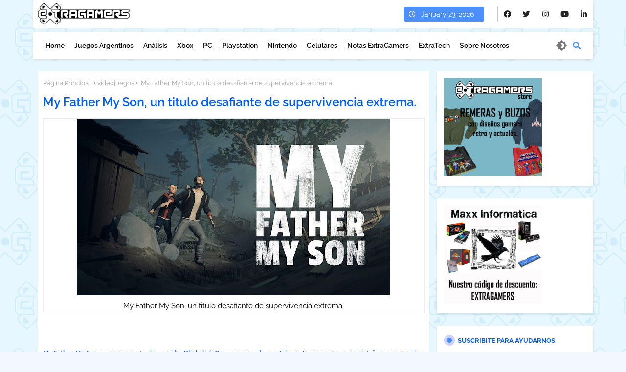

--- FILE ---
content_type: text/html; charset=utf-8
request_url: https://www.google.com/recaptcha/api2/aframe
body_size: 267
content:
<!DOCTYPE HTML><html><head><meta http-equiv="content-type" content="text/html; charset=UTF-8"></head><body><script nonce="K0dDoHB4ow1pFuLZgbg_xQ">/** Anti-fraud and anti-abuse applications only. See google.com/recaptcha */ try{var clients={'sodar':'https://pagead2.googlesyndication.com/pagead/sodar?'};window.addEventListener("message",function(a){try{if(a.source===window.parent){var b=JSON.parse(a.data);var c=clients[b['id']];if(c){var d=document.createElement('img');d.src=c+b['params']+'&rc='+(localStorage.getItem("rc::a")?sessionStorage.getItem("rc::b"):"");window.document.body.appendChild(d);sessionStorage.setItem("rc::e",parseInt(sessionStorage.getItem("rc::e")||0)+1);localStorage.setItem("rc::h",'1769159680754');}}}catch(b){}});window.parent.postMessage("_grecaptcha_ready", "*");}catch(b){}</script></body></html>

--- FILE ---
content_type: text/javascript; charset=UTF-8
request_url: https://www.extragamers.com.ar/feeds/posts/default?alt=json-in-script&start-index=473&max-results=1&callback=random_posts
body_size: 15713
content:
// API callback
random_posts({"version":"1.0","encoding":"UTF-8","feed":{"xmlns":"http://www.w3.org/2005/Atom","xmlns$openSearch":"http://a9.com/-/spec/opensearchrss/1.0/","xmlns$blogger":"http://schemas.google.com/blogger/2008","xmlns$georss":"http://www.georss.org/georss","xmlns$gd":"http://schemas.google.com/g/2005","xmlns$thr":"http://purl.org/syndication/thread/1.0","id":{"$t":"tag:blogger.com,1999:blog-8021205185222379523"},"updated":{"$t":"2026-01-23T01:06:58.574-08:00"},"category":[{"term":"videojuegos"},{"term":"game"},{"term":"games"},{"term":"videogame"},{"term":"gamer"},{"term":"gaming"},{"term":"gamers"},{"term":"argentinos"},{"term":"extragamers"},{"term":"david"},{"term":"pc"},{"term":"analisis"},{"term":"epic games store"},{"term":"ubisoft"},{"term":"celulares"},{"term":"celular"},{"term":"playstation"},{"term":"xbox"},{"term":"retrogamer"},{"term":"nintendo"},{"term":"steam"},{"term":"tecnologia"},{"term":"call of duty"},{"term":"leandro"},{"term":"tech"},{"term":"nintendo switch"},{"term":"playstation 5"},{"term":"geek"},{"term":"tecno"},{"term":"sega"},{"term":"android"},{"term":"playstation 4"},{"term":"xbox game pass"},{"term":"tom clancys"},{"term":"electronics arts"},{"term":"fornite"},{"term":"capcom"},{"term":"gamig"},{"term":"google play"},{"term":"rocket league"},{"term":"assassins creed"},{"term":"purple tree"},{"term":"assassins creed valhalla"},{"term":"jorge"},{"term":"crash bandicoot"},{"term":"blue fire"},{"term":"call of duty black ops cold war"},{"term":"mothmen 1966"},{"term":"rainbow six siege"},{"term":"call of duty mobile"},{"term":"playstation plus"},{"term":"bethesda"},{"term":"brawlhalla"},{"term":"golazo 2"},{"term":"i see red"},{"term":"lcb games studio"},{"term":"madison"},{"term":"resident evil"},{"term":"restless soul"},{"term":"ps plus"},{"term":"next fest"},{"term":"per aspera"},{"term":"pubg"},{"term":"thunder ray"},{"term":"unusual findings"},{"term":"call of duty warzone"},{"term":"dorf hammers for hire"},{"term":"for honor"},{"term":"ghost creative studio"},{"term":"lfr games"},{"term":"los sims 4"},{"term":"project nightmares"},{"term":"puko studio"},{"term":"roots of pacha"},{"term":"runa y el legado chaikuru"},{"term":"sonic"},{"term":"watch dogs legion"},{"term":"consolas ignoradas"},{"term":"dying light 2 stay human"},{"term":"esport"},{"term":"out of bounds"},{"term":"pets no more"},{"term":"pretend cars racing"},{"term":"resident evil village"},{"term":"the black heart"},{"term":"the elder scrolls online"},{"term":"torii"},{"term":"vlad circus"},{"term":"The Night of the Scissors"},{"term":"bacord games"},{"term":"call of duty black ops 7"},{"term":"call of duty modern warfare"},{"term":"canine"},{"term":"cyberpunk 2077"},{"term":"dying light"},{"term":"esse proxy"},{"term":"fuz games"},{"term":"indiesruption"},{"term":"mindkatt"},{"term":"need for speed"},{"term":"payloaders strike"},{"term":"saibot studio"},{"term":"slender threads"},{"term":"tenebris somnia"},{"term":"total war"},{"term":"activision"},{"term":"back 4 blood"},{"term":"beacon of neyda"},{"term":"black lotus motel"},{"term":"brasil game show"},{"term":"coast city games"},{"term":"conur life"},{"term":"cristian"},{"term":"deep beyond"},{"term":"dreamcore"},{"term":"eonia"},{"term":"esports"},{"term":"eva"},{"term":"fallout"},{"term":"fanny pack studios"},{"term":"fortnite"},{"term":"hitman 3"},{"term":"immortals fenyx rising"},{"term":"ios"},{"term":"mapache x studio"},{"term":"moonsaurus games"},{"term":"noir storm"},{"term":"razer"},{"term":"soda den"},{"term":"spiriat"},{"term":"storyteller"},{"term":"surviving the humans"},{"term":"techland"},{"term":"teclado"},{"term":"the game awards"},{"term":"tomas esconjaureguy"},{"term":"tony hawks pro skater 1 + 2"},{"term":"ultratoro"},{"term":"vlad circus descend into madness"},{"term":"xbox series s"},{"term":"ad wars"},{"term":"adva"},{"term":"anno 1800"},{"term":"avix games"},{"term":"battlefield 2042"},{"term":"blyts"},{"term":"bruno bombardi"},{"term":"desvelado"},{"term":"doom eternal"},{"term":"dunjungle"},{"term":"dying light the best"},{"term":"ea sports"},{"term":"fallout 76"},{"term":"far cray 6"},{"term":"fate of kai"},{"term":"game pass"},{"term":"gog"},{"term":"goldenjar fall"},{"term":"gotham knights"},{"term":"halo infinite"},{"term":"haunting human studio"},{"term":"humankind"},{"term":"hyper scape"},{"term":"joaquin calvo"},{"term":"kickstarter"},{"term":"konami"},{"term":"kvlt"},{"term":"last vanguard"},{"term":"lebairoc"},{"term":"lihue"},{"term":"maquinitas"},{"term":"minecraft"},{"term":"nc studios"},{"term":"nine witches"},{"term":"patricio marin"},{"term":"ravegan"},{"term":"rockstar"},{"term":"samsung"},{"term":"snk"},{"term":"square wheel games"},{"term":"street figther v"},{"term":"super farming boy"},{"term":"teratopia"},{"term":"the crew 2"},{"term":"the king of figther"},{"term":"tlon industries"},{"term":"ultratoro 2"},{"term":"varney lake"},{"term":"2030"},{"term":"age of empire 4"},{"term":"ager games"},{"term":"argentina game show 2025"},{"term":"bahnsen knights"},{"term":"battlefield"},{"term":"call of duty vanguard"},{"term":"cannibal aduction"},{"term":"cool tapir studios"},{"term":"county hospital"},{"term":"daymare 1994 sandcastle"},{"term":"deathloop"},{"term":"dont kill rumble"},{"term":"doorways"},{"term":"ea sports fc 26"},{"term":"eibriel"},{"term":"eonia revelations"},{"term":"eva 2022"},{"term":"eva 2023"},{"term":"evil guinea pig"},{"term":"game boy"},{"term":"gamescom"},{"term":"ghost of yotei"},{"term":"goblin cleanup"},{"term":"golazo"},{"term":"gta"},{"term":"gta 6"},{"term":"indiana jones y el gran circulo"},{"term":"io interactive"},{"term":"lemonchili soft"},{"term":"logitech"},{"term":"los sims"},{"term":"lost in random"},{"term":"manzaka"},{"term":"matajuegos"},{"term":"milanesa studio"},{"term":"milaneseria"},{"term":"monster hunter rise"},{"term":"mortal kombat"},{"term":"nicolas di tirrio"},{"term":"nintendo switch 2"},{"term":"nostalgic brains"},{"term":"nvidia"},{"term":"pablo cuello"},{"term":"paradaice"},{"term":"piso 6"},{"term":"purple play"},{"term":"queer and chill"},{"term":"retsa"},{"term":"scubalight studios"},{"term":"seven leaf clover"},{"term":"sonic racing cross worlds"},{"term":"superation"},{"term":"sureksu"},{"term":"terror"},{"term":"the cult of canseville"},{"term":"the path into the abyss"},{"term":"the sims 4"},{"term":"tinytopia"},{"term":"valentin zacarias"},{"term":"ventana sur"},{"term":"who are you"},{"term":"yakuza like a dragon"},{"term":"Capcom Fighting Collection"},{"term":"Stonehollow Workshop"},{"term":"activision blizzard"},{"term":"age of empire"},{"term":"alien"},{"term":"anarkade"},{"term":"argentina game show"},{"term":"ariel"},{"term":"assassins creed the ezio collection"},{"term":"astrolabe games"},{"term":"asus"},{"term":"atuel"},{"term":"batman"},{"term":"battlefield 6"},{"term":"bels games"},{"term":"birdy games"},{"term":"blink and die replay"},{"term":"bloodious games"},{"term":"call of duty black ops 6"},{"term":"conquerors blade"},{"term":"county hosital 2"},{"term":"crisalu games"},{"term":"darkestville castle"},{"term":"deliver games"},{"term":"deranged"},{"term":"doom"},{"term":"doom the dark ages"},{"term":"doomsday derby"},{"term":"ea"},{"term":"ea sports f1 25"},{"term":"elden ring"},{"term":"enough with the witch"},{"term":"epic llama games"},{"term":"eterspire"},{"term":"extreme rally raid"},{"term":"f1 2021"},{"term":"fall guys"},{"term":"fifa"},{"term":"forza horizon 5"},{"term":"fungalvoiid"},{"term":"galactic outlaws"},{"term":"gamin"},{"term":"genshin impact"},{"term":"hellbound"},{"term":"horizon chase"},{"term":"house of horror outside is better"},{"term":"hvmana industries mmd"},{"term":"into the grid"},{"term":"itchio"},{"term":"izi studios"},{"term":"jbl"},{"term":"kentum"},{"term":"keter studio"},{"term":"knockout city"},{"term":"lara the pittbull games"},{"term":"little locked rooms"},{"term":"los infernales"},{"term":"lucas tejeda"},{"term":"madison vr"},{"term":"marvel cosmic invasion"},{"term":"medal winners 24"},{"term":"montraluz"},{"term":"mortal kombat 1"},{"term":"moswig"},{"term":"mouse"},{"term":"multiending heroes"},{"term":"need for speed unbonund"},{"term":"nubarron"},{"term":"nuuvem"},{"term":"obey me"},{"term":"oneiro man"},{"term":"parasomina no rem"},{"term":"phillips"},{"term":"phoenix nightmare"},{"term":"pixelatom"},{"term":"play at home"},{"term":"pomberito"},{"term":"project nightmares case 36 henrietta kedward"},{"term":"project nightmares multiplayer"},{"term":"pungo"},{"term":"quake"},{"term":"rainbow six extraction"},{"term":"re:call"},{"term":"resident evil requiem"},{"term":"return to monkey island"},{"term":"road 96"},{"term":"silent hill"},{"term":"sony"},{"term":"star wars the old republic"},{"term":"street fighter"},{"term":"street figther 6"},{"term":"streets of rage"},{"term":"suicide squad"},{"term":"summer game fest"},{"term":"super mario bros"},{"term":"superdungeon megacorp"},{"term":"survival horror"},{"term":"taken joy design"},{"term":"tales of old dominus"},{"term":"the crew motorfest"},{"term":"the division 2"},{"term":"the fear business"},{"term":"the medium"},{"term":"tmo games"},{"term":"tomb raider"},{"term":"total war saga troy"},{"term":"two point hospital"},{"term":"understanding the game"},{"term":"valentin iribarren"},{"term":"void survivors"},{"term":"vr"},{"term":"whieboard games"},{"term":"white eyes studio"},{"term":"2xko"},{"term":"Golazo! Football League"},{"term":"Mass Effect: Legendary Edition"},{"term":"Spongebob SquarePants the Cosmic Shake"},{"term":"The King Of Figthers '98 Ultimate Match Final Edition"},{"term":"Vlad Circus: Curse of Asmodeus"},{"term":"a simple door"},{"term":"a3 still alive"},{"term":"absloute drift"},{"term":"abstract tales"},{"term":"acer"},{"term":"aeon drive"},{"term":"afropenguin"},{"term":"afropenguin and the forbidden ramen"},{"term":"afterlife"},{"term":"agonalea games"},{"term":"agustin rambaldo"},{"term":"alan wake"},{"term":"aleprogramadorstudios"},{"term":"amnesia"},{"term":"among us"},{"term":"andrews nightmare"},{"term":"anima crossing"},{"term":"animal crossing new horizons"},{"term":"arcade"},{"term":"arcanum game forge"},{"term":"arranger a role puzzling adventure"},{"term":"assassin creed mirage"},{"term":"baki hanma blood arena"},{"term":"banensoft"},{"term":"below rusted gods"},{"term":"bichito clicker"},{"term":"black myth wukong"},{"term":"blue fire void maker"},{"term":"bob esponja"},{"term":"call of duty modern warfare 2 remastered"},{"term":"carphero"},{"term":"carpincho studios"},{"term":"cassette beast"},{"term":"chernobylite"},{"term":"company of heroes 3"},{"term":"compra gamer"},{"term":"contra returns"},{"term":"control"},{"term":"crash team rumble"},{"term":"criminal makers"},{"term":"daniel benmergui"},{"term":"daniel octavio herrera"},{"term":"daymare"},{"term":"dc fandome"},{"term":"ddl studios"},{"term":"dead by dayligth"},{"term":"dead island 2"},{"term":"dead space"},{"term":"delta kayak"},{"term":"demo"},{"term":"deprision"},{"term":"devolver digital"},{"term":"digi learnnials"},{"term":"dino market"},{"term":"dodgy deliveries"},{"term":"dome discover"},{"term":"donko indie game studio"},{"term":"dotemu"},{"term":"dragon ball z"},{"term":"dragon ball z kakarot"},{"term":"dual gen studios"},{"term":"dungeon concierge"},{"term":"efootball"},{"term":"el 39"},{"term":"enkhirydion"},{"term":"eon trooper"},{"term":"era en un bosque"},{"term":"eva awards"},{"term":"exogenesis"},{"term":"f1 22"},{"term":"fabulas porteñas"},{"term":"factor d"},{"term":"falling from mountain"},{"term":"far cry 3"},{"term":"far cry 6"},{"term":"farol del diablo"},{"term":"fi 22"},{"term":"fifa 23"},{"term":"flatline studios"},{"term":"football manager 2022"},{"term":"forgive me father"},{"term":"forza motorsport"},{"term":"francote studio"},{"term":"frog knight"},{"term":"froggonit"},{"term":"from south games"},{"term":"fulbo galaxy"},{"term":"furniture y matress llc"},{"term":"galactic civilizations iii"},{"term":"gears of war"},{"term":"geometric bytes"},{"term":"geometric byts"},{"term":"ghost of tsushima"},{"term":"ghost recon breakpoint"},{"term":"gladiator of sparta"},{"term":"go slimey go"},{"term":"god of war"},{"term":"god of war ragnarok"},{"term":"golden leaf games"},{"term":"grid legends"},{"term":"gta online"},{"term":"gta v"},{"term":"hack and climb"},{"term":"hardware"},{"term":"heading over it with the twins"},{"term":"hell is us"},{"term":"hipernova games"},{"term":"hmph studios"},{"term":"hogwarts legacy"},{"term":"horizon zero daw"},{"term":"hot wheels unleashed"},{"term":"hyperx"},{"term":"hypnos team"},{"term":"if walls could answer"},{"term":"indiana jones"},{"term":"innombrable games"},{"term":"insomnis"},{"term":"it takes two"},{"term":"jam"},{"term":"jgamedev"},{"term":"juego de mesa"},{"term":"juegos"},{"term":"julian chiaravalli"},{"term":"jupitron"},{"term":"just dance"},{"term":"kodachi games"},{"term":"kru esports"},{"term":"la campaña"},{"term":"la salamanca"},{"term":"lara the pittbull"},{"term":"lassar games"},{"term":"latin american games showcase"},{"term":"lemonade soft"},{"term":"lg"},{"term":"libromancy studio"},{"term":"lighthouse of the soul"},{"term":"linked worlds"},{"term":"lomalort  games"},{"term":"lost diskettes vol.1"},{"term":"lumberjacks dynasty"},{"term":"lutte"},{"term":"macula interactive"},{"term":"maki paw of fury"},{"term":"malon"},{"term":"martin"},{"term":"mass effect"},{"term":"matias rispau"},{"term":"mechani koi"},{"term":"mechanical maze"},{"term":"medieval dynasty"},{"term":"metal gear solid"},{"term":"mexico 1921 a deep slumber"},{"term":"microjam"},{"term":"microsoft"},{"term":"mind the clown"},{"term":"monkey island"},{"term":"monstabox"},{"term":"monster hunter stories 3 twisted reflection"},{"term":"moon snack games"},{"term":"mortal kombat 11"},{"term":"mt force aliens uprising"},{"term":"neoncyer.exe"},{"term":"neozetti"},{"term":"nostalgy studios"},{"term":"odaclick games"},{"term":"ola gg"},{"term":"ooga booga troubles in time"},{"term":"ophelias chapter"},{"term":"orbrawlers"},{"term":"osaka studios"},{"term":"outriders"},{"term":"overcooked 2"},{"term":"pancho"},{"term":"paper please"},{"term":"perisfericos"},{"term":"pintar banderas del mundo"},{"term":"pixi poxi"},{"term":"potato legacy"},{"term":"power solenoid"},{"term":"pretend cars racing 2"},{"term":"prey"},{"term":"primoffice"},{"term":"prince of persia"},{"term":"punko.io"},{"term":"punto simu stidios"},{"term":"quake 3 arena"},{"term":"quake survivor"},{"term":"quantum league"},{"term":"ragthor"},{"term":"randels quest"},{"term":"ratchet and clank"},{"term":"rdm games"},{"term":"realidad virtual"},{"term":"rebel engine"},{"term":"regular space craft"},{"term":"regular space craft defending the mothership"},{"term":"remake"},{"term":"remedy"},{"term":"resident evil 4"},{"term":"resident evil 4 remake"},{"term":"resident evil survival unit"},{"term":"returnal"},{"term":"riders republic"},{"term":"rio lucci"},{"term":"riot games"},{"term":"robi studios"},{"term":"ruf256"},{"term":"ryu ga gotoku"},{"term":"samurai shodown"},{"term":"santiago vanotti"},{"term":"sawi the voidbuster"},{"term":"shapegrid"},{"term":"silt"},{"term":"slipstream"},{"term":"sol 705"},{"term":"sonic origins"},{"term":"soul quest"},{"term":"souldiers"},{"term":"speed brawl"},{"term":"spoockey"},{"term":"steam deck"},{"term":"stellar mess"},{"term":"stellar mess the princess conundrum"},{"term":"street of rage 4"},{"term":"super infection massive pathology"},{"term":"super mario 3d all stars"},{"term":"super mario 64"},{"term":"symbio studio"},{"term":"tango"},{"term":"tanuki game studio"},{"term":"team ojeras"},{"term":"the 5th door"},{"term":"the ballad of bonky"},{"term":"the bar souls"},{"term":"the crew"},{"term":"the division"},{"term":"the game awards 2025"},{"term":"the games awards 2021"},{"term":"the karate kid street rumble"},{"term":"the king of figthers xv"},{"term":"the legend of zelda"},{"term":"the lost land of bahia blanca"},{"term":"the organized capy god"},{"term":"the state of nowhere"},{"term":"this is why we dont play golf"},{"term":"thunder tier one"},{"term":"tibba games"},{"term":"todist"},{"term":"tomas pereyra"},{"term":"tormented souls 2"},{"term":"tortugas ninjas"},{"term":"total war iii warhammer"},{"term":"total war rome remastered"},{"term":"truco argentino"},{"term":"tucuman hace videojuegos"},{"term":"tunche"},{"term":"ultimate epic battle simulator"},{"term":"unreal engine 5"},{"term":"unswappers"},{"term":"valerosa"},{"term":"viper gaming"},{"term":"virtua fighter 5 revo"},{"term":"warner bors games"},{"term":"whiteboard games"},{"term":"yakuza 0 directors cut"},{"term":"yooka laylee"},{"term":"zupay"},{"term":"zupay sombras de la independencia"},{"term":"007  first light"},{"term":"19 line"},{"term":"1bit marcos"},{"term":"2022"},{"term":"2024"},{"term":"20xx"},{"term":"3 am games"},{"term":"3 out of 10 season two"},{"term":"3d golbin dev"},{"term":"75 demons"},{"term":"Deponia The Complete Journey"},{"term":"Elden Ring Nightreign"},{"term":"Ken Follett's The Pillars of the Earth"},{"term":"Mages of Mystralia"},{"term":"Oni road to be the mightiest oni"},{"term":"Pathfinder Kingmaker"},{"term":"ROG Matrix GeForce RTX 5090"},{"term":"Remnant From the Ashes"},{"term":"Ryn: And the Thread of Life"},{"term":"Shieldering GameStudio"},{"term":"Sturmfront The Mutant War Übel Edition"},{"term":"Teenege Muntan Ninja: Sherdder`s Revenge"},{"term":"The First Tree"},{"term":"Valeria the Pagan Priestess"},{"term":"a pearl on the road"},{"term":"a plague tale innocence"},{"term":"a remarla plan rescate"},{"term":"a slugs dream"},{"term":"a3: still alive"},{"term":"abandoned"},{"term":"abel pereyra"},{"term":"aboard the adventure"},{"term":"accesibilidad"},{"term":"accion dev"},{"term":"activator"},{"term":"adrian bonnette"},{"term":"aesir on line"},{"term":"agni"},{"term":"agos a game of space"},{"term":"airport sim"},{"term":"akave esports"},{"term":"alan wake 2"},{"term":"alex kidd"},{"term":"alex kidd in miracle world dx"},{"term":"alexys"},{"term":"alice studios"},{"term":"alien fireteam"},{"term":"alien isolation"},{"term":"amistad"},{"term":"amnesia rebirth"},{"term":"among the sleep"},{"term":"analogue pocket"},{"term":"andres borghi"},{"term":"angry pixel"},{"term":"annapurna interactive"},{"term":"anndroid"},{"term":"anomaly works"},{"term":"antro"},{"term":"aomix"},{"term":"aparato games"},{"term":"apex legends"},{"term":"arcade paradise"},{"term":"arcane"},{"term":"ardeal studio"},{"term":"arena of valor"},{"term":"argentin games"},{"term":"argentum on line"},{"term":"arma cold war assault"},{"term":"armored core 6"},{"term":"arquero vr"},{"term":"arran the book of heroes"},{"term":"asleep"},{"term":"assassins creed chronicles"},{"term":"assassins creed chronicles china"},{"term":"astros playroom"},{"term":"astrotoons"},{"term":"asylum"},{"term":"atari"},{"term":"atari cosmos"},{"term":"atkombi"},{"term":"atomic hearts"},{"term":"audio"},{"term":"augusto salgado"},{"term":"auriculares"},{"term":"automachef"},{"term":"avatar"},{"term":"avatar frontiers of pandora"},{"term":"aven colony"},{"term":"aventura grafica"},{"term":"awakening"},{"term":"año nuevo en el boske"},{"term":"bahia blanca"},{"term":"bakyard pirates"},{"term":"balde y soul revolution"},{"term":"bandai namco"},{"term":"banderas del mundo"},{"term":"barbaric angel maniac"},{"term":"barony"},{"term":"barotrauma"},{"term":"bat boy"},{"term":"battle royale"},{"term":"battleborn"},{"term":"battletoads"},{"term":"beast rampage"},{"term":"beat arena"},{"term":"beatlords"},{"term":"big festival"},{"term":"bigboot games"},{"term":"bigfoot games"},{"term":"bio siege"},{"term":"biomutant"},{"term":"bioshock"},{"term":"biota"},{"term":"birrabyte"},{"term":"bit bang 2021"},{"term":"bit bang 2022"},{"term":"bit bang fest"},{"term":"bitsummit"},{"term":"black desert"},{"term":"black widow recharged"},{"term":"blade and soul revolution"},{"term":"blade runner"},{"term":"bleeding roots"},{"term":"blj games"},{"term":"blobiblob the blob"},{"term":"bloober team"},{"term":"bloody ties"},{"term":"blossom la jirafa saga"},{"term":"blue rider"},{"term":"blue rider neon"},{"term":"boby studios"},{"term":"bohemian productions"},{"term":"bomber crew"},{"term":"borderlands 3"},{"term":"bramble the mountain king"},{"term":"brawl stars"},{"term":"brewmaster beer brewing simulator"},{"term":"brewmasters game"},{"term":"brian amadori"},{"term":"bridge constructor the alking dead"},{"term":"brothers a tale of two sons"},{"term":"brothers in hell"},{"term":"bruce lee"},{"term":"buenos aires mirror line"},{"term":"bungie"},{"term":"buscaminas rpg"},{"term":"cabrals quest"},{"term":"call of duty modern warfare 3"},{"term":"capcom fighting collection 2"},{"term":"captain tsubasa"},{"term":"captain tsubasa rise of new champions"},{"term":"card shark"},{"term":"cards of prophecy"},{"term":"carmen aventuras en el pasado"},{"term":"carmen funes"},{"term":"carrrera de mente"},{"term":"cartas"},{"term":"casio"},{"term":"casio g shock"},{"term":"castlevania dominus collection"},{"term":"cat dreams ar"},{"term":"catwae 95"},{"term":"cave story plus"},{"term":"cebador"},{"term":"centipede recharged"},{"term":"chile"},{"term":"cities skylines"},{"term":"city of brass"},{"term":"clash artifacts of chaos"},{"term":"clones"},{"term":"cobra kai"},{"term":"comfy games"},{"term":"comite olimpicointernacional"},{"term":"company of heroes 2"},{"term":"computadoras"},{"term":"conur life san malevo"},{"term":"cosmic brew studios"},{"term":"counter strike 2"},{"term":"county hospital cautery"},{"term":"cps chabger"},{"term":"cr project red"},{"term":"crash bandictoor on the run"},{"term":"creature in the well"},{"term":"crestfallen game studio"},{"term":"crisis survivor"},{"term":"croc"},{"term":"croc legend of the gobbos"},{"term":"cronicas no contadas la cosecha"},{"term":"crunch"},{"term":"crying suns"},{"term":"crysis remastered"},{"term":"cult of the lamb"},{"term":"curse of the sea rats"},{"term":"dabdara trials of fear edition"},{"term":"daemon x machina"},{"term":"dagger of fantasy"},{"term":"dark atlas infernum"},{"term":"dark dungeon"},{"term":"dark neuron studios"},{"term":"dark souls"},{"term":"darq"},{"term":"daymare 1998"},{"term":"days gone remastered"},{"term":"dead sale"},{"term":"dead space remake"},{"term":"dead world"},{"term":"deadeus"},{"term":"deats door"},{"term":"debt deadline"},{"term":"deck of soul"},{"term":"defense grid the awakening"},{"term":"demiurgos"},{"term":"demon's souls"},{"term":"demonic supremacy"},{"term":"demons of asteborg"},{"term":"demons tilt"},{"term":"desarrollo"},{"term":"desarrollo nacional"},{"term":"despelote"},{"term":"desperados 3"},{"term":"destiny"},{"term":"destruction allstars"},{"term":"destruction company"},{"term":"detroit become the human"},{"term":"dia del amigo"},{"term":"diablo"},{"term":"diablo 4"},{"term":"diablo II resurrected"},{"term":"diablo immortal"},{"term":"diego armando maradona"},{"term":"diego azario"},{"term":"diesel burners"},{"term":"dificultad"},{"term":"digital monster net driver"},{"term":"dino crisis"},{"term":"dipnoi studios"},{"term":"dirt 5"},{"term":"dis pontibus 2"},{"term":"doc cosmos"},{"term":"dohko game studios"},{"term":"doomblade"},{"term":"doppelganger studios"},{"term":"dragon age the veilguard"},{"term":"dragon ball sparking zero"},{"term":"driver"},{"term":"driver san francisco"},{"term":"dual effect"},{"term":"dualsense"},{"term":"dundie"},{"term":"dungeons 3"},{"term":"dungeons and dragons dark alliance"},{"term":"dungeons anima"},{"term":"dust busters"},{"term":"dynasty warriors 9 empires"},{"term":"ea soports pga tour"},{"term":"ea sports fc 42"},{"term":"ea sports ufc 5"},{"term":"ea sports wrc"},{"term":"earthion"},{"term":"ecopleco"},{"term":"editor day argentina"},{"term":"eigengrau va al museo"},{"term":"el burro studio"},{"term":"el fogon game"},{"term":"el gaucho"},{"term":"el misterio del gato con bufanda"},{"term":"elephteria studios"},{"term":"eloy perez maisenti"},{"term":"emmanuel crispi"},{"term":"enchated souls happily after"},{"term":"encuentro nacional de juegos de mesa"},{"term":"enigma quest"},{"term":"enkhitydion testament of shadows"},{"term":"entrevista"},{"term":"ephemera games"},{"term":"estacion piramides"},{"term":"esteban muñoz"},{"term":"estresamente"},{"term":"ethereal"},{"term":"eva 2021"},{"term":"eva awards 2021"},{"term":"eva awards 2023"},{"term":"eva play"},{"term":"evangelion"},{"term":"evo 2025"},{"term":"exesma jam"},{"term":"exoprimal"},{"term":"expeciencia"},{"term":"f1 23"},{"term":"f1 24"},{"term":"facu suarez"},{"term":"fallout 4 anniversary edition"},{"term":"fallout new vegas"},{"term":"fallout shelter"},{"term":"family night"},{"term":"fantasy strike"},{"term":"fantsasian"},{"term":"far cry 5"},{"term":"far team studios"},{"term":"fatal fury city of the wolves"},{"term":"federico garazon"},{"term":"festival bit bang 2022"},{"term":"fifa 22"},{"term":"final fantasy xiv"},{"term":"final figth"},{"term":"finde"},{"term":"fire knight"},{"term":"flagr"},{"term":"floppy disk form hell"},{"term":"football manager 2023"},{"term":"football manager 2026"},{"term":"for the king"},{"term":"forgive me father 2"},{"term":"forgotten towns"},{"term":"formula legends"},{"term":"forward escape the fold"},{"term":"forza"},{"term":"franco castellaci"},{"term":"front mission remake"},{"term":"fuel 37"},{"term":"funko fusion"},{"term":"furia divina"},{"term":"future game show"},{"term":"ga"},{"term":"gabinetes"},{"term":"gabrie piedrabuena"},{"term":"gabriel di giorgio"},{"term":"galaxy watch"},{"term":"gam"},{"term":"gama"},{"term":"game boy color"},{"term":"game gear"},{"term":"gameplay"},{"term":"gamer monkey syndicate"},{"term":"gamer.gamers"},{"term":"gamesaddicts"},{"term":"gamescom 2022"},{"term":"gamescore"},{"term":"gamets"},{"term":"gamix studio"},{"term":"gamrs"},{"term":"gatera studio"},{"term":"gato us"},{"term":"gatonauta"},{"term":"gatous"},{"term":"gaucho subway escape"},{"term":"gauchobot"},{"term":"gears 5"},{"term":"gears of war reloaded"},{"term":"genesis"},{"term":"geno"},{"term":"geoforce now"},{"term":"german rieck"},{"term":"ghost diner"},{"term":"ghost pixel"},{"term":"ghost recon frontline"},{"term":"ghostbusters"},{"term":"ghoul patrol"},{"term":"gi joe"},{"term":"gil"},{"term":"glintle studios"},{"term":"glitch"},{"term":"globin cleanup"},{"term":"gmaer"},{"term":"gmaers"},{"term":"gmaes"},{"term":"godfall challenger edition"},{"term":"gods will fall"},{"term":"golden army"},{"term":"good news"},{"term":"goodbay dr sanchez cinnamon matcha"},{"term":"google play pass"},{"term":"goty"},{"term":"gpoly"},{"term":"gravity girl"},{"term":"grizzly man"},{"term":"guild og dungeoneering"},{"term":"gun jam"},{"term":"gunbrella"},{"term":"gundam evolution"},{"term":"halcyon 6"},{"term":"halo"},{"term":"halo 3 odst"},{"term":"halo 4"},{"term":"halo campaign evolved"},{"term":"hand of fate 2"},{"term":"harley quinn"},{"term":"harry potter"},{"term":"harry potter quiditch champions"},{"term":"hayaku"},{"term":"hayaku island of darkness"},{"term":"headset"},{"term":"hell is other demons"},{"term":"heroes del pasado"},{"term":"hidden"},{"term":"hidden deep"},{"term":"hidden lands"},{"term":"hitman"},{"term":"hollow flowers"},{"term":"home valley"},{"term":"homeless"},{"term":"horizon chase 2"},{"term":"horizon chase turbo"},{"term":"hotshot racing"},{"term":"hungrities"},{"term":"i2 games"},{"term":"idle champions"},{"term":"immortals of aveum"},{"term":"imp games"},{"term":"imp of the sun"},{"term":"in sound mind"},{"term":"indie dev argentina"},{"term":"industria"},{"term":"ingames"},{"term":"inside"},{"term":"instinction"},{"term":"insurmountable"},{"term":"into the breach"},{"term":"into the dead our darkest days"},{"term":"invader studios"},{"term":"iphone"},{"term":"iris dissolution"},{"term":"ironcast"},{"term":"ivan fernandez"},{"term":"ivan pagano"},{"term":"james bond"},{"term":"jk rowling"},{"term":"joacoyco"},{"term":"john wick hex"},{"term":"jony"},{"term":"jotun"},{"term":"joystick"},{"term":"juan cruz quinteros"},{"term":"juan ferreyra"},{"term":"juanes"},{"term":"jumpy bunny"},{"term":"jurassic world evolution"},{"term":"just die already"},{"term":"kamiare artgames"},{"term":"keepers of vyrellia"},{"term":"keiichiro toyama"},{"term":"kenzu shadow and light"},{"term":"kernel hearts"},{"term":"khoros"},{"term":"kid a mnesia exhibition"},{"term":"king of figthers xv"},{"term":"kingdom"},{"term":"kingpin reloaded"},{"term":"klip xtreme"},{"term":"knorr"},{"term":"kornelia paradox"},{"term":"kratos"},{"term":"kru"},{"term":"kudewe"},{"term":"la biblioteca de babel"},{"term":"la furia de las trenzas"},{"term":"la libreria de babel"},{"term":"la profundidad que nos llama"},{"term":"la romero estudio"},{"term":"lags"},{"term":"lambada forge games"},{"term":"lanzamientos"},{"term":"last minute crew"},{"term":"last warriors"},{"term":"league of legends"},{"term":"leandro davel"},{"term":"leandro mastronianni"},{"term":"legion studio"},{"term":"lego"},{"term":"lego batman"},{"term":"lego batman el legado del caballero de la noche"},{"term":"lego star wars the skywalker saga"},{"term":"letalis"},{"term":"lets pitch 2023"},{"term":"level desing desde cero"},{"term":"leyenda de los 5 anillos"},{"term":"liberators chonicles"},{"term":"liberators chronicles"},{"term":"libro"},{"term":"libros"},{"term":"life is strange remastered collection"},{"term":"like a dragon"},{"term":"literatura"},{"term":"little nigthmares 2"},{"term":"loop hero"},{"term":"lord of fallen"},{"term":"lords of the fallen 2"},{"term":"los pitufos"},{"term":"los pitufos operacion vilhoja"},{"term":"los simpson"},{"term":"lucas damian cafiero"},{"term":"ludalab"},{"term":"luis parravicini"},{"term":"luka hizo algo"},{"term":"lukka rizzi"},{"term":"luz mala"},{"term":"machinegames"},{"term":"madden nfl 22"},{"term":"madden nfl 23"},{"term":"madden nfl 24"},{"term":"madden nfl 25"},{"term":"mafia"},{"term":"mafia the old country"},{"term":"magic castle"},{"term":"maiine"},{"term":"malvinas la ultima carta"},{"term":"man os"},{"term":"man_os"},{"term":"maradona"},{"term":"maradona gamejam"},{"term":"marcos donnantouni"},{"term":"marcux medieval alien invasion"},{"term":"mardeljam 2025"},{"term":"mariano bevacqua"},{"term":"mario kart"},{"term":"mario strikers battle league football"},{"term":"marvel future revolution"},{"term":"marvel snap"},{"term":"mas effect trilogy"},{"term":"master system"},{"term":"mausoleum"},{"term":"mawford"},{"term":"max payne"},{"term":"mech arena"},{"term":"memoria"},{"term":"menem lo hizo game jam"},{"term":"menic games"},{"term":"meowmas meal"},{"term":"meridiem games"},{"term":"metal gear sold v"},{"term":"metal max xeno reborn"},{"term":"metal slug"},{"term":"metal sulg code j"},{"term":"metaphor refantazio"},{"term":"metasoccer"},{"term":"metro exodus enhanced edition"},{"term":"mexicano"},{"term":"mexico"},{"term":"miau from hope"},{"term":"midnight club los angeles"},{"term":"mighty doom"},{"term":"mil monos cine"},{"term":"mile morales"},{"term":"mind the cown"},{"term":"mindkatt first strike"},{"term":"minecraft legends"},{"term":"mishka"},{"term":"mishka de caro"},{"term":"mmorpg"},{"term":"mobile"},{"term":"mojang"},{"term":"money for coffee"},{"term":"monkiato"},{"term":"mortal kombat 11 ultimate"},{"term":"mothergunship"},{"term":"moving out"},{"term":"mr meat"},{"term":"mudrunner"},{"term":"multiversus"},{"term":"mutan year zero road to eden"},{"term":"mxr prodctuins"},{"term":"my dream park"},{"term":"my fahter my son"},{"term":"my time in portia"},{"term":"mycelium heaven"},{"term":"namco"},{"term":"nanotale"},{"term":"nanotale typing chronicles"},{"term":"naraka bladepoint"},{"term":"nba 2k21"},{"term":"need for speed hot pursuit remastered"},{"term":"neighbors"},{"term":"neno abyss"},{"term":"neon doctrine"},{"term":"netflix"},{"term":"neural forbidden"},{"term":"never alone"},{"term":"new virtua fighter project"},{"term":"nhl 22"},{"term":"nickelodeon"},{"term":"nicolas recabarre"},{"term":"nicolas rizzi"},{"term":"nier replicant"},{"term":"night counci studio"},{"term":"nigth in the woods"},{"term":"nikoderiko the magical world"},{"term":"nimble giant"},{"term":"ninja gaiden ragebound"},{"term":"nintendo 3ds"},{"term":"nintendo ds"},{"term":"nobodies after ceath"},{"term":"nobodies silent blood"},{"term":"nobu"},{"term":"nobu videogames"},{"term":"noctambulo"},{"term":"nocturnal"},{"term":"nodays games"},{"term":"noknadiv"},{"term":"notdemo games"},{"term":"obduction"},{"term":"offworld trading company"},{"term":"omega"},{"term":"one last letter"},{"term":"one picee pdyssey"},{"term":"oni"},{"term":"onimusha 2 samurais destiny"},{"term":"operation quest"},{"term":"otacorp"},{"term":"otariinae"},{"term":"overcooked all you can eat"},{"term":"pac man"},{"term":"pac-man world"},{"term":"paladins"},{"term":"paradigm"},{"term":"patriot"},{"term":"pc building simulator"},{"term":"phantasy star online 2"},{"term":"phoenotopia awaking"},{"term":"piano trance"},{"term":"pikuniku"},{"term":"pine"},{"term":"pionero capital"},{"term":"pionero games"},{"term":"piss off"},{"term":"pixel cup soccer ultimate edition"},{"term":"pixi poxi autorunner lab"},{"term":"pixi poxi pocket lab"},{"term":"planet of lana"},{"term":"playrooms"},{"term":"playwith"},{"term":"pokemon"},{"term":"pokemon mini"},{"term":"poki"},{"term":"por el campo"},{"term":"precio ps5"},{"term":"premios olimpia"},{"term":"presidentes 2023"},{"term":"prince of persia the lost crow"},{"term":"prison architect"},{"term":"pro powerful soccer"},{"term":"project 007"},{"term":"project code dark"},{"term":"project legion"},{"term":"promesas"},{"term":"ps now"},{"term":"ps5"},{"term":"ps5 aumento precios"},{"term":"ps5 precio"},{"term":"psvr"},{"term":"punchbots"},{"term":"punko"},{"term":"quantic dream"},{"term":"quantum echoes"},{"term":"quantum error"},{"term":"quantum quartz"},{"term":"queakecon 2021"},{"term":"quest seeker games"},{"term":"quiroga chronicles"},{"term":"rabbids coding"},{"term":"rabbids party of legends"},{"term":"rafael di carlo"},{"term":"rage 2"},{"term":"rainbow six mobile"},{"term":"rainbow six quarantine"},{"term":"rally ar"},{"term":"ratcher and clank rift apart"},{"term":"re call"},{"term":"reach the light. todist"},{"term":"ready or not"},{"term":"real bout fatal fury 2"},{"term":"rebel galaxy"},{"term":"red bull kumite"},{"term":"red dead redemption"},{"term":"red tear games"},{"term":"redcall"},{"term":"relicta"},{"term":"rematch"},{"term":"resident evil 7"},{"term":"resident evil code veronica"},{"term":"resident evil re verse"},{"term":"resident evil village gold edition"},{"term":"retro station"},{"term":"reversion"},{"term":"rick abd morty"},{"term":"rising fox"},{"term":"riverbond"},{"term":"robot anomaly"},{"term":"rocket league sideswipe"},{"term":"rogue company"},{"term":"rogue factor"},{"term":"rogue legacy"},{"term":"rogue slime"},{"term":"rogue souls"},{"term":"ron gilbert"},{"term":"room makers"},{"term":"roque factor"},{"term":"rosario expo gaming"},{"term":"rukis production"},{"term":"runner builder"},{"term":"ryptimal games"},{"term":"saf"},{"term":"saints row the third remastered"},{"term":"sandro wainmaier"},{"term":"sapucai games"},{"term":"saturn menace"},{"term":"scars above"},{"term":"school hero"},{"term":"scott pilgrim vs the world the game complete edition"},{"term":"scratches"},{"term":"seal what the fun"},{"term":"second extinction"},{"term":"secuelas"},{"term":"sega genesis"},{"term":"sega pico"},{"term":"sekiro shadows die twice"},{"term":"selewi"},{"term":"sendero naumi"},{"term":"senscape"},{"term":"sequenza"},{"term":"serena"},{"term":"serendipia games"},{"term":"sesiones robot"},{"term":"seven knights 2"},{"term":"sgs futgolf mobile tour"},{"term":"shadow labyrunth"},{"term":"sheltered"},{"term":"shenmue 3"},{"term":"sherlock holmes"},{"term":"sherlock holmes the awakened"},{"term":"shikita"},{"term":"shinobi art of vengeance"},{"term":"shooter"},{"term":"shotgun cop man"},{"term":"shuffle quest"},{"term":"sifu"},{"term":"silent hill 2 remake"},{"term":"silent hill f"},{"term":"siltium"},{"term":"sismo game"},{"term":"skate"},{"term":"sker ritual"},{"term":"skinwalker"},{"term":"skull and bones"},{"term":"skull squad"},{"term":"sky oceans"},{"term":"slayer"},{"term":"sloclap"},{"term":"smach z"},{"term":"smite"},{"term":"solar riders"},{"term":"solitairica"},{"term":"sonic frontier"},{"term":"sonic generations"},{"term":"sonic mania"},{"term":"sonic origin plus"},{"term":"sonic rumble"},{"term":"sonic superstars"},{"term":"sony anuncia aumento ps5"},{"term":"sony aumenta ps5"},{"term":"sony playstation5"},{"term":"soul"},{"term":"soulblade studios"},{"term":"soulquest"},{"term":"soup n shots"},{"term":"south of midnight"},{"term":"sp00ka7x"},{"term":"space academy"},{"term":"space games"},{"term":"space gang"},{"term":"space hunters"},{"term":"space routine"},{"term":"speedtickers"},{"term":"spider man"},{"term":"spider man miles morales"},{"term":"spider-man"},{"term":"spiritfarer"},{"term":"splinter cell"},{"term":"splinter cell remake"},{"term":"sport interactive"},{"term":"star trek"},{"term":"star trek infinite"},{"term":"star wars"},{"term":"star wars battlefront ii"},{"term":"star wars jedi survivor"},{"term":"steel seed"},{"term":"stellar mess operation kush"},{"term":"stranded deep"},{"term":"stranger things"},{"term":"streets of rage 2"},{"term":"stubbs the zombie in rebel without a pulse"},{"term":"studio"},{"term":"suace studios"},{"term":"sube ps5"},{"term":"summoning solitaire"},{"term":"sunless"},{"term":"sunless sea"},{"term":"super mario bros 3"},{"term":"super smash bros ultimate"},{"term":"superbrothers sword y sworcery ep"},{"term":"superfuse"},{"term":"superman"},{"term":"surgent studios"},{"term":"surgeon simulator 2"},{"term":"surprised monkey studio"},{"term":"surviving mars"},{"term":"sweepin xs"},{"term":"syberia"},{"term":"syncromind games"},{"term":"syndicate plus"},{"term":"syndicate wars"},{"term":"table tactics"},{"term":"tablets"},{"term":"taito"},{"term":"tales of kenzera"},{"term":"tales of the neon sea"},{"term":"tales of the uncanny"},{"term":"tanke arcade soldiers"},{"term":"tape"},{"term":"tariant"},{"term":"tasty studios"},{"term":"team 17"},{"term":"team spark"},{"term":"team spicy bubble"},{"term":"teenage mutant ninja turtles shredders revenge"},{"term":"teios journey"},{"term":"tejon games"},{"term":"tekke"},{"term":"tekken 7"},{"term":"tekken 8"},{"term":"televisores."},{"term":"tell my why"},{"term":"tempomancy"},{"term":"teonix studios"},{"term":"terminator resistance"},{"term":"terraforming mars"},{"term":"terrifier the artcade game"},{"term":"tharsis"},{"term":"the callisto protocol"},{"term":"the chant"},{"term":"the division heartalnd"},{"term":"the dungeon of naheulbeuk"},{"term":"the elder scrolls iv oblivion remastered"},{"term":"the elder scrolls online blackwood"},{"term":"the elder scrolls v skyrim anniversary edition"},{"term":"the escapists"},{"term":"the eternal castle remastered"},{"term":"the fall"},{"term":"the golden caravan"},{"term":"the house of the dead remake"},{"term":"the house of the missing hands"},{"term":"the hunter call of the wild"},{"term":"the last librarian"},{"term":"the library o babel"},{"term":"the library of babel"},{"term":"the lions song"},{"term":"the lord of the ring gollum"},{"term":"the man who walked"},{"term":"the master chief collection"},{"term":"the new team"},{"term":"the older scrolls 6"},{"term":"the precinct"},{"term":"the quarry"},{"term":"the shapeshifter 2"},{"term":"the sims"},{"term":"the spectrum retreat"},{"term":"the tavern at the end of the road"},{"term":"the vanishing of ethan carter"},{"term":"the witcher moster slayer"},{"term":"there was a forest"},{"term":"thonet and vander"},{"term":"thunder ray origins"},{"term":"tiburoncy"},{"term":"timberdoku"},{"term":"timmys adventures"},{"term":"tintin"},{"term":"tintin reporter cigar of the pharaoh"},{"term":"tiny tinas assault on dragon keep"},{"term":"tobias rusjan"},{"term":"tokyo game show"},{"term":"tom"},{"term":"tom clancys xdefiant"},{"term":"tomas batista"},{"term":"tomas garri"},{"term":"tomas gonzalez"},{"term":"tomas rodriguez"},{"term":"tomb raider catalyst"},{"term":"tomb raider legacy of atlantis"},{"term":"toom clancys ghost recon frontline"},{"term":"torchlight ii"},{"term":"total war three kingdoms"},{"term":"total war warhammer"},{"term":"tower of whispers"},{"term":"trabajo"},{"term":"train sim world 2"},{"term":"trash troopers earth reclaim"},{"term":"treetopians"},{"term":"trek to yomi"},{"term":"tribute games"},{"term":"trimedia vr"},{"term":"tucuman videojuegos cooperativa games"},{"term":"tunic"},{"term":"tv"},{"term":"tvs vision ai"},{"term":"twitch"},{"term":"two point"},{"term":"two point campus"},{"term":"two point museum"},{"term":"ufc 5"},{"term":"ultima underworld"},{"term":"unbound crations"},{"term":"under the Waves quantic dream"},{"term":"under the waves"},{"term":"under the waves gamescom 2022"},{"term":"union drive"},{"term":"unmetal"},{"term":"unrecord"},{"term":"unveil the memories"},{"term":"uscals team"},{"term":"vagabundo"},{"term":"vagante"},{"term":"vampire the masquerade"},{"term":"vampyr"},{"term":"vectrex"},{"term":"vegas pro 18"},{"term":"verde"},{"term":"verdun"},{"term":"viaja baraja"},{"term":"videjuegos legendarios"},{"term":"video driver"},{"term":"virtua fighter"},{"term":"visa kru blaze"},{"term":"vision ai"},{"term":"viva new vegas"},{"term":"vlad circus a freak tale"},{"term":"void bastards"},{"term":"voyage"},{"term":"vr-yvy"},{"term":"waking up way back home"},{"term":"walter swinney"},{"term":"wanderer labs"},{"term":"wanted dead"},{"term":"wargame red dragon"},{"term":"warhammer 40000 darktide"},{"term":"waxy the wick and the witch"},{"term":"we were here"},{"term":"weird west"},{"term":"while true learn"},{"term":"whispering naked man"},{"term":"white cat games"},{"term":"widow games"},{"term":"wii u"},{"term":"wild hearts"},{"term":"wild space"},{"term":"wildsong"},{"term":"windbound"},{"term":"women in games argentina"},{"term":"wood puzzle quest"},{"term":"workboy"},{"term":"world"},{"term":"worms rumble"},{"term":"wrc"},{"term":"wreackration"},{"term":"wrestlequest"},{"term":"xbox series"},{"term":"xcom 2"},{"term":"xdfeniant"},{"term":"xiii"},{"term":"xplorite"},{"term":"yakuza dark ties"},{"term":"yakuza kiwami"},{"term":"yakuza kiwami 2"},{"term":"yakuza kiwami 3"},{"term":"yet another zombie"},{"term":"yoko shimomura"},{"term":"yokus island express"},{"term":"yooka replaylee"},{"term":"zau"},{"term":"zeellsor"},{"term":"zellsor"},{"term":"zenkiut"},{"term":"zlatan"},{"term":"zombie rollerz pinball heroes"},{"term":"zombies ate my neighbors"},{"term":"zoom"}],"title":{"type":"text","$t":"ExtraGamers: Videojuegos Argentinos, Cultura Gamer y Comunidad Indie. Periodismo de videojuegos"},"subtitle":{"type":"html","$t":"Descubrí lo mejor de los videojuegos argentinos: entrevistas, lanzamientos, eventos y comunidad indie en ExtraGamers.com.ar. Las web de los videojuegos. Videojuegos argentinos. Desarrollo argentino de videojuegos. Periodismo de videojuegos. "},"link":[{"rel":"http://schemas.google.com/g/2005#feed","type":"application/atom+xml","href":"https:\/\/www.extragamers.com.ar\/feeds\/posts\/default"},{"rel":"self","type":"application/atom+xml","href":"https:\/\/www.blogger.com\/feeds\/8021205185222379523\/posts\/default?alt=json-in-script\u0026start-index=473\u0026max-results=1"},{"rel":"alternate","type":"text/html","href":"https:\/\/www.extragamers.com.ar\/"},{"rel":"hub","href":"http://pubsubhubbub.appspot.com/"},{"rel":"previous","type":"application/atom+xml","href":"https:\/\/www.blogger.com\/feeds\/8021205185222379523\/posts\/default?alt=json-in-script\u0026start-index=472\u0026max-results=1"},{"rel":"next","type":"application/atom+xml","href":"https:\/\/www.blogger.com\/feeds\/8021205185222379523\/posts\/default?alt=json-in-script\u0026start-index=474\u0026max-results=1"}],"author":[{"name":{"$t":"ExtraGamers"},"uri":{"$t":"http:\/\/www.blogger.com\/profile\/11314712921553490655"},"email":{"$t":"noreply@blogger.com"},"gd$image":{"rel":"http://schemas.google.com/g/2005#thumbnail","width":"16","height":"16","src":"https:\/\/img1.blogblog.com\/img\/b16-rounded.gif"}}],"generator":{"version":"7.00","uri":"http://www.blogger.com","$t":"Blogger"},"openSearch$totalResults":{"$t":"1895"},"openSearch$startIndex":{"$t":"473"},"openSearch$itemsPerPage":{"$t":"1"},"entry":[{"id":{"$t":"tag:blogger.com,1999:blog-8021205185222379523.post-7944978998933987655"},"published":{"$t":"2024-07-30T02:15:00.000-07:00"},"updated":{"$t":"2024-07-30T02:18:56.479-07:00"},"category":[{"scheme":"http://www.blogger.com/atom/ns#","term":"argentinos"},{"scheme":"http://www.blogger.com/atom/ns#","term":"david"},{"scheme":"http://www.blogger.com/atom/ns#","term":"eon trooper"},{"scheme":"http://www.blogger.com/atom/ns#","term":"extragamers"},{"scheme":"http://www.blogger.com/atom/ns#","term":"game"},{"scheme":"http://www.blogger.com/atom/ns#","term":"gamer"},{"scheme":"http://www.blogger.com/atom/ns#","term":"gamers"},{"scheme":"http://www.blogger.com/atom/ns#","term":"games"},{"scheme":"http://www.blogger.com/atom/ns#","term":"gaming"},{"scheme":"http://www.blogger.com/atom/ns#","term":"nicolas rizzi"},{"scheme":"http://www.blogger.com/atom/ns#","term":"square wheel games"},{"scheme":"http://www.blogger.com/atom/ns#","term":"videogame"},{"scheme":"http://www.blogger.com/atom/ns#","term":"videojuegos"}],"title":{"type":"text","$t":"El juego argentino EON Trooper fue lanzado bajo la modalidad early acces"},"content":{"type":"html","$t":"\u003Ctable align=\"center\" cellpadding=\"0\" cellspacing=\"0\" class=\"tr-caption-container\" style=\"margin-left: auto; margin-right: auto;\"\u003E\u003Ctbody\u003E\u003Ctr\u003E\u003Ctd style=\"text-align: center;\"\u003E\u003Ca href=\"https:\/\/ibb.co\/rwCz3dK\" style=\"margin-left: auto; margin-right: auto;\"\u003E\u003Cimg alt=\"El juego argentino EON Trooper fue lanzado bajo la modalidad early acces\" border=\"0\" height=\"360\" src=\"https:\/\/i.ibb.co\/9rF1hZm\/Sin-t-tulo-4.png\" title=\"El juego argentino EON Trooper fue lanzado bajo la modalidad early acces\" width=\"640\" \/\u003E\u003C\/a\u003E\u003C\/td\u003E\u003C\/tr\u003E\u003Ctr\u003E\u003Ctd class=\"tr-caption\" style=\"text-align: center;\"\u003E\u003Ch1\u003E\u003Cspan style=\"font-weight: normal;\"\u003E\u003Cspan style=\"font-size: small;\"\u003EEl juego argentino EON Trooper fue lanzado bajo la modalidad early acces\u003C\/span\u003E\u003C\/span\u003E\u003C\/h1\u003E\u003C\/td\u003E\u003C\/tr\u003E\u003C\/tbody\u003E\u003C\/table\u003E\u003Cp style=\"text-align: justify;\"\u003E\u003Cspan style=\"font-size: medium;\"\u003E\u003Cbr \/\u003E\u003C\/span\u003E\u003C\/p\u003E\u003Cp style=\"text-align: justify;\"\u003E\u003Cspan style=\"font-size: medium;\"\u003EUn nuevo desarrollo nacional ya se encuentra disponible en la tienda de Valve para que todos lo podamos disfrutar. Se trata del título EON Trooper, un trabajo de la desarrolladora Square Wheel Games que fue lanzado hace unos días a través de early acces.\u003C\/span\u003E\u003C\/p\u003E\u003Cp style=\"text-align: justify;\"\u003E\u003Cspan style=\"font-size: medium;\"\u003E\u003Cbr \/\u003E\u003C\/span\u003E\u003C\/p\u003E\u003Cp style=\"text-align: justify;\"\u003E\u003Cspan style=\"font-size: medium;\"\u003E\u003Cbr \/\u003E\u003C\/span\u003E\u003C\/p\u003E\n\u003Cdiv style=\"text-align: center;\"\u003E\u003Ca href=\"https:\/\/ibb.co\/9pqRgpn\"\u003E\u003Cimg alt=\"ss-3425b295d665416bace786f01085e83ff3694912-1920x1080\" border=\"0\" src=\"https:\/\/i.ibb.co\/6y46wyY\/ss-3425b295d665416bace786f01085e83ff3694912-1920x1080.jpg\" \/\u003E\u003C\/a\u003E\u003C\/div\u003E\u003Cp style=\"text-align: justify;\"\u003E\u003Cspan style=\"font-size: medium;\"\u003E\u003Cbr \/\u003E\u003C\/span\u003E\u003C\/p\u003E\u003Cp style=\"text-align: justify;\"\u003E\u003Cspan style=\"font-size: medium;\"\u003E\u003Cbr \/\u003E\u003C\/span\u003E\u003C\/p\u003E\u003Cp style=\"text-align: justify;\"\u003E\u003Cspan style=\"font-size: medium;\"\u003EEON Trooper es un top down shooter donde deberemos controlar a un soldado de élite en diferente misiones tras líneas enemigas, en planetas remotos. A medida que la historia avanza se irán sumando soldados con ataques especiales y únicos, a quienes deberemos liderar ya que nos ayudarán a completar los diferentes objetivos que tendremos por delante. En total, podremos manejar hasta cuatro NPC para lograr superar las oleadas de enemigos que no pararán de atacarnos. En esta aventura tendremos que levantarnos y dominar el campo de batalla con estrategia y trabajo en equipo. Este es un juego frenético lleno de acción, un Cannon Fodder potenciado.\u003C\/span\u003E\u003C\/p\u003E\u003Cp style=\"text-align: justify;\"\u003E\u003Cspan style=\"font-size: medium;\"\u003E\u003Cbr \/\u003E\u003C\/span\u003E\u003C\/p\u003E\u003Cp style=\"text-align: justify;\"\u003E\u003Cspan style=\"font-size: medium;\"\u003E\u003Cbr \/\u003E\u003C\/span\u003E\u003C\/p\u003E\n\u003Cdiv style=\"text-align: center;\"\u003E\u003Ca href=\"https:\/\/ibb.co\/Y7Bgv5K\"\u003E\u003Cimg alt=\"ss-176b2c3d30bca0e63d1bbe3cc8e11d168c449554-1920x1080\" border=\"0\" src=\"https:\/\/i.ibb.co\/N62Rw0k\/ss-176b2c3d30bca0e63d1bbe3cc8e11d168c449554-1920x1080.jpg\" \/\u003E\u003C\/a\u003E\u003C\/div\u003E\u003Cp style=\"text-align: justify;\"\u003E\u003Cspan style=\"font-size: medium;\"\u003E\u003Cbr \/\u003E\u003C\/span\u003E\u003C\/p\u003E\u003Cp style=\"text-align: justify;\"\u003E\u003Cspan style=\"font-size: medium;\"\u003E\u003Cbr \/\u003E\u003C\/span\u003E\u003C\/p\u003E\u003Cp style=\"text-align: justify;\"\u003E\u003Cspan style=\"font-size: medium;\"\u003EEl creador de este título es Nicolas Rizzi, un desarrollador independiente oriundo de la provincia de Entre Ríos, más precisamente de Jacobacci. Viene trabajando en este proyecto hace un poco más de diez meses y su primer juego publicado de manera comercial fue Tilebreaker \u003Cb\u003E\u003Ca href=\"https:\/\/store.steampowered.com\/app\/1940490\/Tilebreaker\/?curator_clanid=42825038\" target=\"_blank\"\u003E\u003Cspan style=\"color: red;\"\u003E(haz click aquí para ir a la página del juego)\u003C\/span\u003E\u003C\/a\u003E\u003C\/b\u003E, le sigue EON Fighter \u003Cb\u003E\u003Ca href=\"https:\/\/store.steampowered.com\/app\/2146720\/EON_Fighter\/?curator_clanid=42825038\" target=\"_blank\"\u003E\u003Cspan style=\"color: red;\"\u003E(haz click aquí para ir a la página del juego)\u003C\/span\u003E\u003C\/a\u003E\u003C\/b\u003E y ahora se encuentra enfocado en Eon Trooper. Éste último entró en Early Access en Junio y espera lanzar la versión 1.0 en Septiembre de este año. Todo el trabajo del título corre por su cuenta (desde la historia hasta el diseño) dibujando y utilizando distintos recurso para que quede lo mejor posible.\u0026nbsp;\u003C\/span\u003E\u003C\/p\u003E\u003Cp style=\"text-align: justify;\"\u003E\u003Cspan style=\"font-size: medium;\"\u003E\u003Cbr \/\u003E\u003C\/span\u003E\u003C\/p\u003E\u003Cp style=\"text-align: justify;\"\u003E\u003Cspan style=\"font-size: medium;\"\u003E\u003Cbr \/\u003E\u003C\/span\u003E\u003C\/p\u003E\n\u003Cdiv style=\"text-align: center;\"\u003E\u003Ca href=\"https:\/\/ibb.co\/vm6N4kK\"\u003E\u003Cimg alt=\"ss-12fa4f84fbc7252782d8abfa371d0a6dd21b25be-1920x1080\" border=\"0\" src=\"https:\/\/i.ibb.co\/nfNXMj5\/ss-12fa4f84fbc7252782d8abfa371d0a6dd21b25be-1920x1080.jpg\" \/\u003E\u003C\/a\u003E\u003C\/div\u003E\u003Cp style=\"text-align: justify;\"\u003E\u003Cspan style=\"font-size: medium;\"\u003E\u003Cbr \/\u003E\u003C\/span\u003E\u003C\/p\u003E\u003Cp style=\"text-align: justify;\"\u003E\u003Cspan style=\"font-size: medium;\"\u003E\u003Cbr \/\u003E\u003C\/span\u003E\u003C\/p\u003E\u003Cp style=\"text-align: justify;\"\u003E\u003Cspan style=\"font-size: medium;\"\u003EEl juego ya se puede adquirir a través de Steam \u003Cb\u003E\u003Ca href=\"https:\/\/store.steampowered.com\/app\/2452800\/EON_Trooper\/\" target=\"_blank\"\u003E\u003Cspan style=\"color: red;\"\u003E(haz click aquí para ir a la página del juego)\u003C\/span\u003E\u003C\/a\u003E\u003C\/b\u003E y el mismo cuenta con un demo disponible para que podamos probarlo sin ningún problema. En el tiempo que falta de desarrollo se irán sumando armas nuevas, ataques, nuevos objetivos y variantes de los escenarios. Por supuesto todo depende del feedback que vaya recibiendo de los jugadores, ya que es un recurso fundamental para hacer las correcciones necesarias y ofrecer la mejor experiencia posible. Por supuesto en ExtraGamers te mantendremos al tanto de cualquier novedad de este desarrollo argentino.\u0026nbsp;\u003C\/span\u003E\u003C\/p\u003E\u003Cp\u003E\u003Cbr \/\u003E\u003C\/p\u003E\n\u003Cdiv style=\"text-align: center;\"\u003E\u003Ca href=\"https:\/\/www.extragamers.com.ar\/search\/label\/david\" target=\"_blank\"\u003E\u003Cimg alt=\"firma-nueva-david2\" border=\"0\" height=\"100\" src=\"https:\/\/i.ibb.co\/9h702Ng\/firma-nueva-david2.png\" width=\"320\" \/\u003E\u003C\/a\u003E\u0026nbsp;\u003C\/div\u003E\u003Cdiv\u003E\u003Cbr \/\u003E\u003C\/div\u003E\u003Cdiv\u003E\u003Cspan style=\"color: #3d85c6; font-size: medium;\"\u003E\u003Cbr \/\u003E\u003C\/span\u003E\u003C\/div\u003E\u003Cdiv\u003E\u003Cspan style=\"color: #3d85c6; font-size: medium;\"\u003ESi te gusta nuestro contenido podés apoyarnos con un Cafecito. Tu aporte contribuye a que podamos seguir adelante con este proyecto y que podamos brindarte una mayor calidad en nuestros materiales. Gracias.\u003C\/span\u003E\u003Cdiv\u003E\u003Cspan style=\"color: #3d85c6; font-size: medium;\"\u003E\u003Cbr \/\u003E\u003C\/span\u003E\u003C\/div\u003E\n\u003Ca href=\"https:\/\/cafecito.app\/extragamersarg\" rel=\"noopener\" target=\"_blank\"\u003E\u003Cimg alt=\"Invitame un café en cafecito.app\" src=\"https:\/\/cdn.cafecito.app\/imgs\/buttons\/button_6.png\" srcset=\"https:\/\/cdn.cafecito.app\/imgs\/buttons\/button_6.png 1x, https:\/\/cdn.cafecito.app\/imgs\/buttons\/button_6_2x.png 2x, https:\/\/cdn.cafecito.app\/imgs\/buttons\/button_6_3.75x.png 3.75x\" \/\u003E\u003C\/a\u003E\u003C\/div\u003E"},"link":[{"rel":"edit","type":"application/atom+xml","href":"https:\/\/www.blogger.com\/feeds\/8021205185222379523\/posts\/default\/7944978998933987655"},{"rel":"self","type":"application/atom+xml","href":"https:\/\/www.blogger.com\/feeds\/8021205185222379523\/posts\/default\/7944978998933987655"},{"rel":"alternate","type":"text/html","href":"https:\/\/www.extragamers.com.ar\/2024\/07\/el-juego-argentino-eon-trooper-fue-lanzado-en-early-acces.html","title":"El juego argentino EON Trooper fue lanzado bajo la modalidad early acces"}],"author":[{"name":{"$t":"ExtraGamers"},"uri":{"$t":"http:\/\/www.blogger.com\/profile\/11314712921553490655"},"email":{"$t":"noreply@blogger.com"},"gd$image":{"rel":"http://schemas.google.com/g/2005#thumbnail","width":"16","height":"16","src":"https:\/\/img1.blogblog.com\/img\/b16-rounded.gif"}}]}]}});

--- FILE ---
content_type: text/javascript; charset=UTF-8
request_url: https://www.extragamers.com.ar/feeds/posts/default?alt=json-in-script&start-index=1372&max-results=1&callback=random_posts
body_size: 25382
content:
// API callback
random_posts({"version":"1.0","encoding":"UTF-8","feed":{"xmlns":"http://www.w3.org/2005/Atom","xmlns$openSearch":"http://a9.com/-/spec/opensearchrss/1.0/","xmlns$blogger":"http://schemas.google.com/blogger/2008","xmlns$georss":"http://www.georss.org/georss","xmlns$gd":"http://schemas.google.com/g/2005","xmlns$thr":"http://purl.org/syndication/thread/1.0","id":{"$t":"tag:blogger.com,1999:blog-8021205185222379523"},"updated":{"$t":"2026-01-23T01:06:58.574-08:00"},"category":[{"term":"videojuegos"},{"term":"game"},{"term":"games"},{"term":"videogame"},{"term":"gamer"},{"term":"gaming"},{"term":"gamers"},{"term":"argentinos"},{"term":"extragamers"},{"term":"david"},{"term":"pc"},{"term":"analisis"},{"term":"epic games store"},{"term":"ubisoft"},{"term":"celulares"},{"term":"celular"},{"term":"playstation"},{"term":"xbox"},{"term":"retrogamer"},{"term":"nintendo"},{"term":"steam"},{"term":"tecnologia"},{"term":"call of duty"},{"term":"leandro"},{"term":"tech"},{"term":"nintendo switch"},{"term":"playstation 5"},{"term":"geek"},{"term":"tecno"},{"term":"sega"},{"term":"android"},{"term":"playstation 4"},{"term":"xbox game pass"},{"term":"tom clancys"},{"term":"electronics arts"},{"term":"fornite"},{"term":"capcom"},{"term":"gamig"},{"term":"google play"},{"term":"rocket league"},{"term":"assassins creed"},{"term":"purple tree"},{"term":"assassins creed valhalla"},{"term":"jorge"},{"term":"crash bandicoot"},{"term":"blue fire"},{"term":"call of duty black ops cold war"},{"term":"mothmen 1966"},{"term":"rainbow six siege"},{"term":"call of duty mobile"},{"term":"playstation plus"},{"term":"bethesda"},{"term":"brawlhalla"},{"term":"golazo 2"},{"term":"i see red"},{"term":"lcb games studio"},{"term":"madison"},{"term":"resident evil"},{"term":"restless soul"},{"term":"ps plus"},{"term":"next fest"},{"term":"per aspera"},{"term":"pubg"},{"term":"thunder ray"},{"term":"unusual findings"},{"term":"call of duty warzone"},{"term":"dorf hammers for hire"},{"term":"for honor"},{"term":"ghost creative studio"},{"term":"lfr games"},{"term":"los sims 4"},{"term":"project nightmares"},{"term":"puko studio"},{"term":"roots of pacha"},{"term":"runa y el legado chaikuru"},{"term":"sonic"},{"term":"watch dogs legion"},{"term":"consolas ignoradas"},{"term":"dying light 2 stay human"},{"term":"esport"},{"term":"out of bounds"},{"term":"pets no more"},{"term":"pretend cars racing"},{"term":"resident evil village"},{"term":"the black heart"},{"term":"the elder scrolls online"},{"term":"torii"},{"term":"vlad circus"},{"term":"The Night of the Scissors"},{"term":"bacord games"},{"term":"call of duty black ops 7"},{"term":"call of duty modern warfare"},{"term":"canine"},{"term":"cyberpunk 2077"},{"term":"dying light"},{"term":"esse proxy"},{"term":"fuz games"},{"term":"indiesruption"},{"term":"mindkatt"},{"term":"need for speed"},{"term":"payloaders strike"},{"term":"saibot studio"},{"term":"slender threads"},{"term":"tenebris somnia"},{"term":"total war"},{"term":"activision"},{"term":"back 4 blood"},{"term":"beacon of neyda"},{"term":"black lotus motel"},{"term":"brasil game show"},{"term":"coast city games"},{"term":"conur life"},{"term":"cristian"},{"term":"deep beyond"},{"term":"dreamcore"},{"term":"eonia"},{"term":"esports"},{"term":"eva"},{"term":"fallout"},{"term":"fanny pack studios"},{"term":"fortnite"},{"term":"hitman 3"},{"term":"immortals fenyx rising"},{"term":"ios"},{"term":"mapache x studio"},{"term":"moonsaurus games"},{"term":"noir storm"},{"term":"razer"},{"term":"soda den"},{"term":"spiriat"},{"term":"storyteller"},{"term":"surviving the humans"},{"term":"techland"},{"term":"teclado"},{"term":"the game awards"},{"term":"tomas esconjaureguy"},{"term":"tony hawks pro skater 1 + 2"},{"term":"ultratoro"},{"term":"vlad circus descend into madness"},{"term":"xbox series s"},{"term":"ad wars"},{"term":"adva"},{"term":"anno 1800"},{"term":"avix games"},{"term":"battlefield 2042"},{"term":"blyts"},{"term":"bruno bombardi"},{"term":"desvelado"},{"term":"doom eternal"},{"term":"dunjungle"},{"term":"dying light the best"},{"term":"ea sports"},{"term":"fallout 76"},{"term":"far cray 6"},{"term":"fate of kai"},{"term":"game pass"},{"term":"gog"},{"term":"goldenjar fall"},{"term":"gotham knights"},{"term":"halo infinite"},{"term":"haunting human studio"},{"term":"humankind"},{"term":"hyper scape"},{"term":"joaquin calvo"},{"term":"kickstarter"},{"term":"konami"},{"term":"kvlt"},{"term":"last vanguard"},{"term":"lebairoc"},{"term":"lihue"},{"term":"maquinitas"},{"term":"minecraft"},{"term":"nc studios"},{"term":"nine witches"},{"term":"patricio marin"},{"term":"ravegan"},{"term":"rockstar"},{"term":"samsung"},{"term":"snk"},{"term":"square wheel games"},{"term":"street figther v"},{"term":"super farming boy"},{"term":"teratopia"},{"term":"the crew 2"},{"term":"the king of figther"},{"term":"tlon industries"},{"term":"ultratoro 2"},{"term":"varney lake"},{"term":"2030"},{"term":"age of empire 4"},{"term":"ager games"},{"term":"argentina game show 2025"},{"term":"bahnsen knights"},{"term":"battlefield"},{"term":"call of duty vanguard"},{"term":"cannibal aduction"},{"term":"cool tapir studios"},{"term":"county hospital"},{"term":"daymare 1994 sandcastle"},{"term":"deathloop"},{"term":"dont kill rumble"},{"term":"doorways"},{"term":"ea sports fc 26"},{"term":"eibriel"},{"term":"eonia revelations"},{"term":"eva 2022"},{"term":"eva 2023"},{"term":"evil guinea pig"},{"term":"game boy"},{"term":"gamescom"},{"term":"ghost of yotei"},{"term":"goblin cleanup"},{"term":"golazo"},{"term":"gta"},{"term":"gta 6"},{"term":"indiana jones y el gran circulo"},{"term":"io interactive"},{"term":"lemonchili soft"},{"term":"logitech"},{"term":"los sims"},{"term":"lost in random"},{"term":"manzaka"},{"term":"matajuegos"},{"term":"milanesa studio"},{"term":"milaneseria"},{"term":"monster hunter rise"},{"term":"mortal kombat"},{"term":"nicolas di tirrio"},{"term":"nintendo switch 2"},{"term":"nostalgic brains"},{"term":"nvidia"},{"term":"pablo cuello"},{"term":"paradaice"},{"term":"piso 6"},{"term":"purple play"},{"term":"queer and chill"},{"term":"retsa"},{"term":"scubalight studios"},{"term":"seven leaf clover"},{"term":"sonic racing cross worlds"},{"term":"superation"},{"term":"sureksu"},{"term":"terror"},{"term":"the cult of canseville"},{"term":"the path into the abyss"},{"term":"the sims 4"},{"term":"tinytopia"},{"term":"valentin zacarias"},{"term":"ventana sur"},{"term":"who are you"},{"term":"yakuza like a dragon"},{"term":"Capcom Fighting Collection"},{"term":"Stonehollow Workshop"},{"term":"activision blizzard"},{"term":"age of empire"},{"term":"alien"},{"term":"anarkade"},{"term":"argentina game show"},{"term":"ariel"},{"term":"assassins creed the ezio collection"},{"term":"astrolabe games"},{"term":"asus"},{"term":"atuel"},{"term":"batman"},{"term":"battlefield 6"},{"term":"bels games"},{"term":"birdy games"},{"term":"blink and die replay"},{"term":"bloodious games"},{"term":"call of duty black ops 6"},{"term":"conquerors blade"},{"term":"county hosital 2"},{"term":"crisalu games"},{"term":"darkestville castle"},{"term":"deliver games"},{"term":"deranged"},{"term":"doom"},{"term":"doom the dark ages"},{"term":"doomsday derby"},{"term":"ea"},{"term":"ea sports f1 25"},{"term":"elden ring"},{"term":"enough with the witch"},{"term":"epic llama games"},{"term":"eterspire"},{"term":"extreme rally raid"},{"term":"f1 2021"},{"term":"fall guys"},{"term":"fifa"},{"term":"forza horizon 5"},{"term":"fungalvoiid"},{"term":"galactic outlaws"},{"term":"gamin"},{"term":"genshin impact"},{"term":"hellbound"},{"term":"horizon chase"},{"term":"house of horror outside is better"},{"term":"hvmana industries mmd"},{"term":"into the grid"},{"term":"itchio"},{"term":"izi studios"},{"term":"jbl"},{"term":"kentum"},{"term":"keter studio"},{"term":"knockout city"},{"term":"lara the pittbull games"},{"term":"little locked rooms"},{"term":"los infernales"},{"term":"lucas tejeda"},{"term":"madison vr"},{"term":"marvel cosmic invasion"},{"term":"medal winners 24"},{"term":"montraluz"},{"term":"mortal kombat 1"},{"term":"moswig"},{"term":"mouse"},{"term":"multiending heroes"},{"term":"need for speed unbonund"},{"term":"nubarron"},{"term":"nuuvem"},{"term":"obey me"},{"term":"oneiro man"},{"term":"parasomina no rem"},{"term":"phillips"},{"term":"phoenix nightmare"},{"term":"pixelatom"},{"term":"play at home"},{"term":"pomberito"},{"term":"project nightmares case 36 henrietta kedward"},{"term":"project nightmares multiplayer"},{"term":"pungo"},{"term":"quake"},{"term":"rainbow six extraction"},{"term":"re:call"},{"term":"resident evil requiem"},{"term":"return to monkey island"},{"term":"road 96"},{"term":"silent hill"},{"term":"sony"},{"term":"star wars the old republic"},{"term":"street fighter"},{"term":"street figther 6"},{"term":"streets of rage"},{"term":"suicide squad"},{"term":"summer game fest"},{"term":"super mario bros"},{"term":"superdungeon megacorp"},{"term":"survival horror"},{"term":"taken joy design"},{"term":"tales of old dominus"},{"term":"the crew motorfest"},{"term":"the division 2"},{"term":"the fear business"},{"term":"the medium"},{"term":"tmo games"},{"term":"tomb raider"},{"term":"total war saga troy"},{"term":"two point hospital"},{"term":"understanding the game"},{"term":"valentin iribarren"},{"term":"void survivors"},{"term":"vr"},{"term":"whieboard games"},{"term":"white eyes studio"},{"term":"2xko"},{"term":"Golazo! Football League"},{"term":"Mass Effect: Legendary Edition"},{"term":"Spongebob SquarePants the Cosmic Shake"},{"term":"The King Of Figthers '98 Ultimate Match Final Edition"},{"term":"Vlad Circus: Curse of Asmodeus"},{"term":"a simple door"},{"term":"a3 still alive"},{"term":"absloute drift"},{"term":"abstract tales"},{"term":"acer"},{"term":"aeon drive"},{"term":"afropenguin"},{"term":"afropenguin and the forbidden ramen"},{"term":"afterlife"},{"term":"agonalea games"},{"term":"agustin rambaldo"},{"term":"alan wake"},{"term":"aleprogramadorstudios"},{"term":"amnesia"},{"term":"among us"},{"term":"andrews nightmare"},{"term":"anima crossing"},{"term":"animal crossing new horizons"},{"term":"arcade"},{"term":"arcanum game forge"},{"term":"arranger a role puzzling adventure"},{"term":"assassin creed mirage"},{"term":"baki hanma blood arena"},{"term":"banensoft"},{"term":"below rusted gods"},{"term":"bichito clicker"},{"term":"black myth wukong"},{"term":"blue fire void maker"},{"term":"bob esponja"},{"term":"call of duty modern warfare 2 remastered"},{"term":"carphero"},{"term":"carpincho studios"},{"term":"cassette beast"},{"term":"chernobylite"},{"term":"company of heroes 3"},{"term":"compra gamer"},{"term":"contra returns"},{"term":"control"},{"term":"crash team rumble"},{"term":"criminal makers"},{"term":"daniel benmergui"},{"term":"daniel octavio herrera"},{"term":"daymare"},{"term":"dc fandome"},{"term":"ddl studios"},{"term":"dead by dayligth"},{"term":"dead island 2"},{"term":"dead space"},{"term":"delta kayak"},{"term":"demo"},{"term":"deprision"},{"term":"devolver digital"},{"term":"digi learnnials"},{"term":"dino market"},{"term":"dodgy deliveries"},{"term":"dome discover"},{"term":"donko indie game studio"},{"term":"dotemu"},{"term":"dragon ball z"},{"term":"dragon ball z kakarot"},{"term":"dual gen studios"},{"term":"dungeon concierge"},{"term":"efootball"},{"term":"el 39"},{"term":"enkhirydion"},{"term":"eon trooper"},{"term":"era en un bosque"},{"term":"eva awards"},{"term":"exogenesis"},{"term":"f1 22"},{"term":"fabulas porteñas"},{"term":"factor d"},{"term":"falling from mountain"},{"term":"far cry 3"},{"term":"far cry 6"},{"term":"farol del diablo"},{"term":"fi 22"},{"term":"fifa 23"},{"term":"flatline studios"},{"term":"football manager 2022"},{"term":"forgive me father"},{"term":"forza motorsport"},{"term":"francote studio"},{"term":"frog knight"},{"term":"froggonit"},{"term":"from south games"},{"term":"fulbo galaxy"},{"term":"furniture y matress llc"},{"term":"galactic civilizations iii"},{"term":"gears of war"},{"term":"geometric bytes"},{"term":"geometric byts"},{"term":"ghost of tsushima"},{"term":"ghost recon breakpoint"},{"term":"gladiator of sparta"},{"term":"go slimey go"},{"term":"god of war"},{"term":"god of war ragnarok"},{"term":"golden leaf games"},{"term":"grid legends"},{"term":"gta online"},{"term":"gta v"},{"term":"hack and climb"},{"term":"hardware"},{"term":"heading over it with the twins"},{"term":"hell is us"},{"term":"hipernova games"},{"term":"hmph studios"},{"term":"hogwarts legacy"},{"term":"horizon zero daw"},{"term":"hot wheels unleashed"},{"term":"hyperx"},{"term":"hypnos team"},{"term":"if walls could answer"},{"term":"indiana jones"},{"term":"innombrable games"},{"term":"insomnis"},{"term":"it takes two"},{"term":"jam"},{"term":"jgamedev"},{"term":"juego de mesa"},{"term":"juegos"},{"term":"julian chiaravalli"},{"term":"jupitron"},{"term":"just dance"},{"term":"kodachi games"},{"term":"kru esports"},{"term":"la campaña"},{"term":"la salamanca"},{"term":"lara the pittbull"},{"term":"lassar games"},{"term":"latin american games showcase"},{"term":"lemonade soft"},{"term":"lg"},{"term":"libromancy studio"},{"term":"lighthouse of the soul"},{"term":"linked worlds"},{"term":"lomalort  games"},{"term":"lost diskettes vol.1"},{"term":"lumberjacks dynasty"},{"term":"lutte"},{"term":"macula interactive"},{"term":"maki paw of fury"},{"term":"malon"},{"term":"martin"},{"term":"mass effect"},{"term":"matias rispau"},{"term":"mechani koi"},{"term":"mechanical maze"},{"term":"medieval dynasty"},{"term":"metal gear solid"},{"term":"mexico 1921 a deep slumber"},{"term":"microjam"},{"term":"microsoft"},{"term":"mind the clown"},{"term":"monkey island"},{"term":"monstabox"},{"term":"monster hunter stories 3 twisted reflection"},{"term":"moon snack games"},{"term":"mortal kombat 11"},{"term":"mt force aliens uprising"},{"term":"neoncyer.exe"},{"term":"neozetti"},{"term":"nostalgy studios"},{"term":"odaclick games"},{"term":"ola gg"},{"term":"ooga booga troubles in time"},{"term":"ophelias chapter"},{"term":"orbrawlers"},{"term":"osaka studios"},{"term":"outriders"},{"term":"overcooked 2"},{"term":"pancho"},{"term":"paper please"},{"term":"perisfericos"},{"term":"pintar banderas del mundo"},{"term":"pixi poxi"},{"term":"potato legacy"},{"term":"power solenoid"},{"term":"pretend cars racing 2"},{"term":"prey"},{"term":"primoffice"},{"term":"prince of persia"},{"term":"punko.io"},{"term":"punto simu stidios"},{"term":"quake 3 arena"},{"term":"quake survivor"},{"term":"quantum league"},{"term":"ragthor"},{"term":"randels quest"},{"term":"ratchet and clank"},{"term":"rdm games"},{"term":"realidad virtual"},{"term":"rebel engine"},{"term":"regular space craft"},{"term":"regular space craft defending the mothership"},{"term":"remake"},{"term":"remedy"},{"term":"resident evil 4"},{"term":"resident evil 4 remake"},{"term":"resident evil survival unit"},{"term":"returnal"},{"term":"riders republic"},{"term":"rio lucci"},{"term":"riot games"},{"term":"robi studios"},{"term":"ruf256"},{"term":"ryu ga gotoku"},{"term":"samurai shodown"},{"term":"santiago vanotti"},{"term":"sawi the voidbuster"},{"term":"shapegrid"},{"term":"silt"},{"term":"slipstream"},{"term":"sol 705"},{"term":"sonic origins"},{"term":"soul quest"},{"term":"souldiers"},{"term":"speed brawl"},{"term":"spoockey"},{"term":"steam deck"},{"term":"stellar mess"},{"term":"stellar mess the princess conundrum"},{"term":"street of rage 4"},{"term":"super infection massive pathology"},{"term":"super mario 3d all stars"},{"term":"super mario 64"},{"term":"symbio studio"},{"term":"tango"},{"term":"tanuki game studio"},{"term":"team ojeras"},{"term":"the 5th door"},{"term":"the ballad of bonky"},{"term":"the bar souls"},{"term":"the crew"},{"term":"the division"},{"term":"the game awards 2025"},{"term":"the games awards 2021"},{"term":"the karate kid street rumble"},{"term":"the king of figthers xv"},{"term":"the legend of zelda"},{"term":"the lost land of bahia blanca"},{"term":"the organized capy god"},{"term":"the state of nowhere"},{"term":"this is why we dont play golf"},{"term":"thunder tier one"},{"term":"tibba games"},{"term":"todist"},{"term":"tomas pereyra"},{"term":"tormented souls 2"},{"term":"tortugas ninjas"},{"term":"total war iii warhammer"},{"term":"total war rome remastered"},{"term":"truco argentino"},{"term":"tucuman hace videojuegos"},{"term":"tunche"},{"term":"ultimate epic battle simulator"},{"term":"unreal engine 5"},{"term":"unswappers"},{"term":"valerosa"},{"term":"viper gaming"},{"term":"virtua fighter 5 revo"},{"term":"warner bors games"},{"term":"whiteboard games"},{"term":"yakuza 0 directors cut"},{"term":"yooka laylee"},{"term":"zupay"},{"term":"zupay sombras de la independencia"},{"term":"007  first light"},{"term":"19 line"},{"term":"1bit marcos"},{"term":"2022"},{"term":"2024"},{"term":"20xx"},{"term":"3 am games"},{"term":"3 out of 10 season two"},{"term":"3d golbin dev"},{"term":"75 demons"},{"term":"Deponia The Complete Journey"},{"term":"Elden Ring Nightreign"},{"term":"Ken Follett's The Pillars of the Earth"},{"term":"Mages of Mystralia"},{"term":"Oni road to be the mightiest oni"},{"term":"Pathfinder Kingmaker"},{"term":"ROG Matrix GeForce RTX 5090"},{"term":"Remnant From the Ashes"},{"term":"Ryn: And the Thread of Life"},{"term":"Shieldering GameStudio"},{"term":"Sturmfront The Mutant War Übel Edition"},{"term":"Teenege Muntan Ninja: Sherdder`s Revenge"},{"term":"The First Tree"},{"term":"Valeria the Pagan Priestess"},{"term":"a pearl on the road"},{"term":"a plague tale innocence"},{"term":"a remarla plan rescate"},{"term":"a slugs dream"},{"term":"a3: still alive"},{"term":"abandoned"},{"term":"abel pereyra"},{"term":"aboard the adventure"},{"term":"accesibilidad"},{"term":"accion dev"},{"term":"activator"},{"term":"adrian bonnette"},{"term":"aesir on line"},{"term":"agni"},{"term":"agos a game of space"},{"term":"airport sim"},{"term":"akave esports"},{"term":"alan wake 2"},{"term":"alex kidd"},{"term":"alex kidd in miracle world dx"},{"term":"alexys"},{"term":"alice studios"},{"term":"alien fireteam"},{"term":"alien isolation"},{"term":"amistad"},{"term":"amnesia rebirth"},{"term":"among the sleep"},{"term":"analogue pocket"},{"term":"andres borghi"},{"term":"angry pixel"},{"term":"annapurna interactive"},{"term":"anndroid"},{"term":"anomaly works"},{"term":"antro"},{"term":"aomix"},{"term":"aparato games"},{"term":"apex legends"},{"term":"arcade paradise"},{"term":"arcane"},{"term":"ardeal studio"},{"term":"arena of valor"},{"term":"argentin games"},{"term":"argentum on line"},{"term":"arma cold war assault"},{"term":"armored core 6"},{"term":"arquero vr"},{"term":"arran the book of heroes"},{"term":"asleep"},{"term":"assassins creed chronicles"},{"term":"assassins creed chronicles china"},{"term":"astros playroom"},{"term":"astrotoons"},{"term":"asylum"},{"term":"atari"},{"term":"atari cosmos"},{"term":"atkombi"},{"term":"atomic hearts"},{"term":"audio"},{"term":"augusto salgado"},{"term":"auriculares"},{"term":"automachef"},{"term":"avatar"},{"term":"avatar frontiers of pandora"},{"term":"aven colony"},{"term":"aventura grafica"},{"term":"awakening"},{"term":"año nuevo en el boske"},{"term":"bahia blanca"},{"term":"bakyard pirates"},{"term":"balde y soul revolution"},{"term":"bandai namco"},{"term":"banderas del mundo"},{"term":"barbaric angel maniac"},{"term":"barony"},{"term":"barotrauma"},{"term":"bat boy"},{"term":"battle royale"},{"term":"battleborn"},{"term":"battletoads"},{"term":"beast rampage"},{"term":"beat arena"},{"term":"beatlords"},{"term":"big festival"},{"term":"bigboot games"},{"term":"bigfoot games"},{"term":"bio siege"},{"term":"biomutant"},{"term":"bioshock"},{"term":"biota"},{"term":"birrabyte"},{"term":"bit bang 2021"},{"term":"bit bang 2022"},{"term":"bit bang fest"},{"term":"bitsummit"},{"term":"black desert"},{"term":"black widow recharged"},{"term":"blade and soul revolution"},{"term":"blade runner"},{"term":"bleeding roots"},{"term":"blj games"},{"term":"blobiblob the blob"},{"term":"bloober team"},{"term":"bloody ties"},{"term":"blossom la jirafa saga"},{"term":"blue rider"},{"term":"blue rider neon"},{"term":"boby studios"},{"term":"bohemian productions"},{"term":"bomber crew"},{"term":"borderlands 3"},{"term":"bramble the mountain king"},{"term":"brawl stars"},{"term":"brewmaster beer brewing simulator"},{"term":"brewmasters game"},{"term":"brian amadori"},{"term":"bridge constructor the alking dead"},{"term":"brothers a tale of two sons"},{"term":"brothers in hell"},{"term":"bruce lee"},{"term":"buenos aires mirror line"},{"term":"bungie"},{"term":"buscaminas rpg"},{"term":"cabrals quest"},{"term":"call of duty modern warfare 3"},{"term":"capcom fighting collection 2"},{"term":"captain tsubasa"},{"term":"captain tsubasa rise of new champions"},{"term":"card shark"},{"term":"cards of prophecy"},{"term":"carmen aventuras en el pasado"},{"term":"carmen funes"},{"term":"carrrera de mente"},{"term":"cartas"},{"term":"casio"},{"term":"casio g shock"},{"term":"castlevania dominus collection"},{"term":"cat dreams ar"},{"term":"catwae 95"},{"term":"cave story plus"},{"term":"cebador"},{"term":"centipede recharged"},{"term":"chile"},{"term":"cities skylines"},{"term":"city of brass"},{"term":"clash artifacts of chaos"},{"term":"clones"},{"term":"cobra kai"},{"term":"comfy games"},{"term":"comite olimpicointernacional"},{"term":"company of heroes 2"},{"term":"computadoras"},{"term":"conur life san malevo"},{"term":"cosmic brew studios"},{"term":"counter strike 2"},{"term":"county hospital cautery"},{"term":"cps chabger"},{"term":"cr project red"},{"term":"crash bandictoor on the run"},{"term":"creature in the well"},{"term":"crestfallen game studio"},{"term":"crisis survivor"},{"term":"croc"},{"term":"croc legend of the gobbos"},{"term":"cronicas no contadas la cosecha"},{"term":"crunch"},{"term":"crying suns"},{"term":"crysis remastered"},{"term":"cult of the lamb"},{"term":"curse of the sea rats"},{"term":"dabdara trials of fear edition"},{"term":"daemon x machina"},{"term":"dagger of fantasy"},{"term":"dark atlas infernum"},{"term":"dark dungeon"},{"term":"dark neuron studios"},{"term":"dark souls"},{"term":"darq"},{"term":"daymare 1998"},{"term":"days gone remastered"},{"term":"dead sale"},{"term":"dead space remake"},{"term":"dead world"},{"term":"deadeus"},{"term":"deats door"},{"term":"debt deadline"},{"term":"deck of soul"},{"term":"defense grid the awakening"},{"term":"demiurgos"},{"term":"demon's souls"},{"term":"demonic supremacy"},{"term":"demons of asteborg"},{"term":"demons tilt"},{"term":"desarrollo"},{"term":"desarrollo nacional"},{"term":"despelote"},{"term":"desperados 3"},{"term":"destiny"},{"term":"destruction allstars"},{"term":"destruction company"},{"term":"detroit become the human"},{"term":"dia del amigo"},{"term":"diablo"},{"term":"diablo 4"},{"term":"diablo II resurrected"},{"term":"diablo immortal"},{"term":"diego armando maradona"},{"term":"diego azario"},{"term":"diesel burners"},{"term":"dificultad"},{"term":"digital monster net driver"},{"term":"dino crisis"},{"term":"dipnoi studios"},{"term":"dirt 5"},{"term":"dis pontibus 2"},{"term":"doc cosmos"},{"term":"dohko game studios"},{"term":"doomblade"},{"term":"doppelganger studios"},{"term":"dragon age the veilguard"},{"term":"dragon ball sparking zero"},{"term":"driver"},{"term":"driver san francisco"},{"term":"dual effect"},{"term":"dualsense"},{"term":"dundie"},{"term":"dungeons 3"},{"term":"dungeons and dragons dark alliance"},{"term":"dungeons anima"},{"term":"dust busters"},{"term":"dynasty warriors 9 empires"},{"term":"ea soports pga tour"},{"term":"ea sports fc 42"},{"term":"ea sports ufc 5"},{"term":"ea sports wrc"},{"term":"earthion"},{"term":"ecopleco"},{"term":"editor day argentina"},{"term":"eigengrau va al museo"},{"term":"el burro studio"},{"term":"el fogon game"},{"term":"el gaucho"},{"term":"el misterio del gato con bufanda"},{"term":"elephteria studios"},{"term":"eloy perez maisenti"},{"term":"emmanuel crispi"},{"term":"enchated souls happily after"},{"term":"encuentro nacional de juegos de mesa"},{"term":"enigma quest"},{"term":"enkhitydion testament of shadows"},{"term":"entrevista"},{"term":"ephemera games"},{"term":"estacion piramides"},{"term":"esteban muñoz"},{"term":"estresamente"},{"term":"ethereal"},{"term":"eva 2021"},{"term":"eva awards 2021"},{"term":"eva awards 2023"},{"term":"eva play"},{"term":"evangelion"},{"term":"evo 2025"},{"term":"exesma jam"},{"term":"exoprimal"},{"term":"expeciencia"},{"term":"f1 23"},{"term":"f1 24"},{"term":"facu suarez"},{"term":"fallout 4 anniversary edition"},{"term":"fallout new vegas"},{"term":"fallout shelter"},{"term":"family night"},{"term":"fantasy strike"},{"term":"fantsasian"},{"term":"far cry 5"},{"term":"far team studios"},{"term":"fatal fury city of the wolves"},{"term":"federico garazon"},{"term":"festival bit bang 2022"},{"term":"fifa 22"},{"term":"final fantasy xiv"},{"term":"final figth"},{"term":"finde"},{"term":"fire knight"},{"term":"flagr"},{"term":"floppy disk form hell"},{"term":"football manager 2023"},{"term":"football manager 2026"},{"term":"for the king"},{"term":"forgive me father 2"},{"term":"forgotten towns"},{"term":"formula legends"},{"term":"forward escape the fold"},{"term":"forza"},{"term":"franco castellaci"},{"term":"front mission remake"},{"term":"fuel 37"},{"term":"funko fusion"},{"term":"furia divina"},{"term":"future game show"},{"term":"ga"},{"term":"gabinetes"},{"term":"gabrie piedrabuena"},{"term":"gabriel di giorgio"},{"term":"galaxy watch"},{"term":"gam"},{"term":"gama"},{"term":"game boy color"},{"term":"game gear"},{"term":"gameplay"},{"term":"gamer monkey syndicate"},{"term":"gamer.gamers"},{"term":"gamesaddicts"},{"term":"gamescom 2022"},{"term":"gamescore"},{"term":"gamets"},{"term":"gamix studio"},{"term":"gamrs"},{"term":"gatera studio"},{"term":"gato us"},{"term":"gatonauta"},{"term":"gatous"},{"term":"gaucho subway escape"},{"term":"gauchobot"},{"term":"gears 5"},{"term":"gears of war reloaded"},{"term":"genesis"},{"term":"geno"},{"term":"geoforce now"},{"term":"german rieck"},{"term":"ghost diner"},{"term":"ghost pixel"},{"term":"ghost recon frontline"},{"term":"ghostbusters"},{"term":"ghoul patrol"},{"term":"gi joe"},{"term":"gil"},{"term":"glintle studios"},{"term":"glitch"},{"term":"globin cleanup"},{"term":"gmaer"},{"term":"gmaers"},{"term":"gmaes"},{"term":"godfall challenger edition"},{"term":"gods will fall"},{"term":"golden army"},{"term":"good news"},{"term":"goodbay dr sanchez cinnamon matcha"},{"term":"google play pass"},{"term":"goty"},{"term":"gpoly"},{"term":"gravity girl"},{"term":"grizzly man"},{"term":"guild og dungeoneering"},{"term":"gun jam"},{"term":"gunbrella"},{"term":"gundam evolution"},{"term":"halcyon 6"},{"term":"halo"},{"term":"halo 3 odst"},{"term":"halo 4"},{"term":"halo campaign evolved"},{"term":"hand of fate 2"},{"term":"harley quinn"},{"term":"harry potter"},{"term":"harry potter quiditch champions"},{"term":"hayaku"},{"term":"hayaku island of darkness"},{"term":"headset"},{"term":"hell is other demons"},{"term":"heroes del pasado"},{"term":"hidden"},{"term":"hidden deep"},{"term":"hidden lands"},{"term":"hitman"},{"term":"hollow flowers"},{"term":"home valley"},{"term":"homeless"},{"term":"horizon chase 2"},{"term":"horizon chase turbo"},{"term":"hotshot racing"},{"term":"hungrities"},{"term":"i2 games"},{"term":"idle champions"},{"term":"immortals of aveum"},{"term":"imp games"},{"term":"imp of the sun"},{"term":"in sound mind"},{"term":"indie dev argentina"},{"term":"industria"},{"term":"ingames"},{"term":"inside"},{"term":"instinction"},{"term":"insurmountable"},{"term":"into the breach"},{"term":"into the dead our darkest days"},{"term":"invader studios"},{"term":"iphone"},{"term":"iris dissolution"},{"term":"ironcast"},{"term":"ivan fernandez"},{"term":"ivan pagano"},{"term":"james bond"},{"term":"jk rowling"},{"term":"joacoyco"},{"term":"john wick hex"},{"term":"jony"},{"term":"jotun"},{"term":"joystick"},{"term":"juan cruz quinteros"},{"term":"juan ferreyra"},{"term":"juanes"},{"term":"jumpy bunny"},{"term":"jurassic world evolution"},{"term":"just die already"},{"term":"kamiare artgames"},{"term":"keepers of vyrellia"},{"term":"keiichiro toyama"},{"term":"kenzu shadow and light"},{"term":"kernel hearts"},{"term":"khoros"},{"term":"kid a mnesia exhibition"},{"term":"king of figthers xv"},{"term":"kingdom"},{"term":"kingpin reloaded"},{"term":"klip xtreme"},{"term":"knorr"},{"term":"kornelia paradox"},{"term":"kratos"},{"term":"kru"},{"term":"kudewe"},{"term":"la biblioteca de babel"},{"term":"la furia de las trenzas"},{"term":"la libreria de babel"},{"term":"la profundidad que nos llama"},{"term":"la romero estudio"},{"term":"lags"},{"term":"lambada forge games"},{"term":"lanzamientos"},{"term":"last minute crew"},{"term":"last warriors"},{"term":"league of legends"},{"term":"leandro davel"},{"term":"leandro mastronianni"},{"term":"legion studio"},{"term":"lego"},{"term":"lego batman"},{"term":"lego batman el legado del caballero de la noche"},{"term":"lego star wars the skywalker saga"},{"term":"letalis"},{"term":"lets pitch 2023"},{"term":"level desing desde cero"},{"term":"leyenda de los 5 anillos"},{"term":"liberators chonicles"},{"term":"liberators chronicles"},{"term":"libro"},{"term":"libros"},{"term":"life is strange remastered collection"},{"term":"like a dragon"},{"term":"literatura"},{"term":"little nigthmares 2"},{"term":"loop hero"},{"term":"lord of fallen"},{"term":"lords of the fallen 2"},{"term":"los pitufos"},{"term":"los pitufos operacion vilhoja"},{"term":"los simpson"},{"term":"lucas damian cafiero"},{"term":"ludalab"},{"term":"luis parravicini"},{"term":"luka hizo algo"},{"term":"lukka rizzi"},{"term":"luz mala"},{"term":"machinegames"},{"term":"madden nfl 22"},{"term":"madden nfl 23"},{"term":"madden nfl 24"},{"term":"madden nfl 25"},{"term":"mafia"},{"term":"mafia the old country"},{"term":"magic castle"},{"term":"maiine"},{"term":"malvinas la ultima carta"},{"term":"man os"},{"term":"man_os"},{"term":"maradona"},{"term":"maradona gamejam"},{"term":"marcos donnantouni"},{"term":"marcux medieval alien invasion"},{"term":"mardeljam 2025"},{"term":"mariano bevacqua"},{"term":"mario kart"},{"term":"mario strikers battle league football"},{"term":"marvel future revolution"},{"term":"marvel snap"},{"term":"mas effect trilogy"},{"term":"master system"},{"term":"mausoleum"},{"term":"mawford"},{"term":"max payne"},{"term":"mech arena"},{"term":"memoria"},{"term":"menem lo hizo game jam"},{"term":"menic games"},{"term":"meowmas meal"},{"term":"meridiem games"},{"term":"metal gear sold v"},{"term":"metal max xeno reborn"},{"term":"metal slug"},{"term":"metal sulg code j"},{"term":"metaphor refantazio"},{"term":"metasoccer"},{"term":"metro exodus enhanced edition"},{"term":"mexicano"},{"term":"mexico"},{"term":"miau from hope"},{"term":"midnight club los angeles"},{"term":"mighty doom"},{"term":"mil monos cine"},{"term":"mile morales"},{"term":"mind the cown"},{"term":"mindkatt first strike"},{"term":"minecraft legends"},{"term":"mishka"},{"term":"mishka de caro"},{"term":"mmorpg"},{"term":"mobile"},{"term":"mojang"},{"term":"money for coffee"},{"term":"monkiato"},{"term":"mortal kombat 11 ultimate"},{"term":"mothergunship"},{"term":"moving out"},{"term":"mr meat"},{"term":"mudrunner"},{"term":"multiversus"},{"term":"mutan year zero road to eden"},{"term":"mxr prodctuins"},{"term":"my dream park"},{"term":"my fahter my son"},{"term":"my time in portia"},{"term":"mycelium heaven"},{"term":"namco"},{"term":"nanotale"},{"term":"nanotale typing chronicles"},{"term":"naraka bladepoint"},{"term":"nba 2k21"},{"term":"need for speed hot pursuit remastered"},{"term":"neighbors"},{"term":"neno abyss"},{"term":"neon doctrine"},{"term":"netflix"},{"term":"neural forbidden"},{"term":"never alone"},{"term":"new virtua fighter project"},{"term":"nhl 22"},{"term":"nickelodeon"},{"term":"nicolas recabarre"},{"term":"nicolas rizzi"},{"term":"nier replicant"},{"term":"night counci studio"},{"term":"nigth in the woods"},{"term":"nikoderiko the magical world"},{"term":"nimble giant"},{"term":"ninja gaiden ragebound"},{"term":"nintendo 3ds"},{"term":"nintendo ds"},{"term":"nobodies after ceath"},{"term":"nobodies silent blood"},{"term":"nobu"},{"term":"nobu videogames"},{"term":"noctambulo"},{"term":"nocturnal"},{"term":"nodays games"},{"term":"noknadiv"},{"term":"notdemo games"},{"term":"obduction"},{"term":"offworld trading company"},{"term":"omega"},{"term":"one last letter"},{"term":"one picee pdyssey"},{"term":"oni"},{"term":"onimusha 2 samurais destiny"},{"term":"operation quest"},{"term":"otacorp"},{"term":"otariinae"},{"term":"overcooked all you can eat"},{"term":"pac man"},{"term":"pac-man world"},{"term":"paladins"},{"term":"paradigm"},{"term":"patriot"},{"term":"pc building simulator"},{"term":"phantasy star online 2"},{"term":"phoenotopia awaking"},{"term":"piano trance"},{"term":"pikuniku"},{"term":"pine"},{"term":"pionero capital"},{"term":"pionero games"},{"term":"piss off"},{"term":"pixel cup soccer ultimate edition"},{"term":"pixi poxi autorunner lab"},{"term":"pixi poxi pocket lab"},{"term":"planet of lana"},{"term":"playrooms"},{"term":"playwith"},{"term":"pokemon"},{"term":"pokemon mini"},{"term":"poki"},{"term":"por el campo"},{"term":"precio ps5"},{"term":"premios olimpia"},{"term":"presidentes 2023"},{"term":"prince of persia the lost crow"},{"term":"prison architect"},{"term":"pro powerful soccer"},{"term":"project 007"},{"term":"project code dark"},{"term":"project legion"},{"term":"promesas"},{"term":"ps now"},{"term":"ps5"},{"term":"ps5 aumento precios"},{"term":"ps5 precio"},{"term":"psvr"},{"term":"punchbots"},{"term":"punko"},{"term":"quantic dream"},{"term":"quantum echoes"},{"term":"quantum error"},{"term":"quantum quartz"},{"term":"queakecon 2021"},{"term":"quest seeker games"},{"term":"quiroga chronicles"},{"term":"rabbids coding"},{"term":"rabbids party of legends"},{"term":"rafael di carlo"},{"term":"rage 2"},{"term":"rainbow six mobile"},{"term":"rainbow six quarantine"},{"term":"rally ar"},{"term":"ratcher and clank rift apart"},{"term":"re call"},{"term":"reach the light. todist"},{"term":"ready or not"},{"term":"real bout fatal fury 2"},{"term":"rebel galaxy"},{"term":"red bull kumite"},{"term":"red dead redemption"},{"term":"red tear games"},{"term":"redcall"},{"term":"relicta"},{"term":"rematch"},{"term":"resident evil 7"},{"term":"resident evil code veronica"},{"term":"resident evil re verse"},{"term":"resident evil village gold edition"},{"term":"retro station"},{"term":"reversion"},{"term":"rick abd morty"},{"term":"rising fox"},{"term":"riverbond"},{"term":"robot anomaly"},{"term":"rocket league sideswipe"},{"term":"rogue company"},{"term":"rogue factor"},{"term":"rogue legacy"},{"term":"rogue slime"},{"term":"rogue souls"},{"term":"ron gilbert"},{"term":"room makers"},{"term":"roque factor"},{"term":"rosario expo gaming"},{"term":"rukis production"},{"term":"runner builder"},{"term":"ryptimal games"},{"term":"saf"},{"term":"saints row the third remastered"},{"term":"sandro wainmaier"},{"term":"sapucai games"},{"term":"saturn menace"},{"term":"scars above"},{"term":"school hero"},{"term":"scott pilgrim vs the world the game complete edition"},{"term":"scratches"},{"term":"seal what the fun"},{"term":"second extinction"},{"term":"secuelas"},{"term":"sega genesis"},{"term":"sega pico"},{"term":"sekiro shadows die twice"},{"term":"selewi"},{"term":"sendero naumi"},{"term":"senscape"},{"term":"sequenza"},{"term":"serena"},{"term":"serendipia games"},{"term":"sesiones robot"},{"term":"seven knights 2"},{"term":"sgs futgolf mobile tour"},{"term":"shadow labyrunth"},{"term":"sheltered"},{"term":"shenmue 3"},{"term":"sherlock holmes"},{"term":"sherlock holmes the awakened"},{"term":"shikita"},{"term":"shinobi art of vengeance"},{"term":"shooter"},{"term":"shotgun cop man"},{"term":"shuffle quest"},{"term":"sifu"},{"term":"silent hill 2 remake"},{"term":"silent hill f"},{"term":"siltium"},{"term":"sismo game"},{"term":"skate"},{"term":"sker ritual"},{"term":"skinwalker"},{"term":"skull and bones"},{"term":"skull squad"},{"term":"sky oceans"},{"term":"slayer"},{"term":"sloclap"},{"term":"smach z"},{"term":"smite"},{"term":"solar riders"},{"term":"solitairica"},{"term":"sonic frontier"},{"term":"sonic generations"},{"term":"sonic mania"},{"term":"sonic origin plus"},{"term":"sonic rumble"},{"term":"sonic superstars"},{"term":"sony anuncia aumento ps5"},{"term":"sony aumenta ps5"},{"term":"sony playstation5"},{"term":"soul"},{"term":"soulblade studios"},{"term":"soulquest"},{"term":"soup n shots"},{"term":"south of midnight"},{"term":"sp00ka7x"},{"term":"space academy"},{"term":"space games"},{"term":"space gang"},{"term":"space hunters"},{"term":"space routine"},{"term":"speedtickers"},{"term":"spider man"},{"term":"spider man miles morales"},{"term":"spider-man"},{"term":"spiritfarer"},{"term":"splinter cell"},{"term":"splinter cell remake"},{"term":"sport interactive"},{"term":"star trek"},{"term":"star trek infinite"},{"term":"star wars"},{"term":"star wars battlefront ii"},{"term":"star wars jedi survivor"},{"term":"steel seed"},{"term":"stellar mess operation kush"},{"term":"stranded deep"},{"term":"stranger things"},{"term":"streets of rage 2"},{"term":"stubbs the zombie in rebel without a pulse"},{"term":"studio"},{"term":"suace studios"},{"term":"sube ps5"},{"term":"summoning solitaire"},{"term":"sunless"},{"term":"sunless sea"},{"term":"super mario bros 3"},{"term":"super smash bros ultimate"},{"term":"superbrothers sword y sworcery ep"},{"term":"superfuse"},{"term":"superman"},{"term":"surgent studios"},{"term":"surgeon simulator 2"},{"term":"surprised monkey studio"},{"term":"surviving mars"},{"term":"sweepin xs"},{"term":"syberia"},{"term":"syncromind games"},{"term":"syndicate plus"},{"term":"syndicate wars"},{"term":"table tactics"},{"term":"tablets"},{"term":"taito"},{"term":"tales of kenzera"},{"term":"tales of the neon sea"},{"term":"tales of the uncanny"},{"term":"tanke arcade soldiers"},{"term":"tape"},{"term":"tariant"},{"term":"tasty studios"},{"term":"team 17"},{"term":"team spark"},{"term":"team spicy bubble"},{"term":"teenage mutant ninja turtles shredders revenge"},{"term":"teios journey"},{"term":"tejon games"},{"term":"tekke"},{"term":"tekken 7"},{"term":"tekken 8"},{"term":"televisores."},{"term":"tell my why"},{"term":"tempomancy"},{"term":"teonix studios"},{"term":"terminator resistance"},{"term":"terraforming mars"},{"term":"terrifier the artcade game"},{"term":"tharsis"},{"term":"the callisto protocol"},{"term":"the chant"},{"term":"the division heartalnd"},{"term":"the dungeon of naheulbeuk"},{"term":"the elder scrolls iv oblivion remastered"},{"term":"the elder scrolls online blackwood"},{"term":"the elder scrolls v skyrim anniversary edition"},{"term":"the escapists"},{"term":"the eternal castle remastered"},{"term":"the fall"},{"term":"the golden caravan"},{"term":"the house of the dead remake"},{"term":"the house of the missing hands"},{"term":"the hunter call of the wild"},{"term":"the last librarian"},{"term":"the library o babel"},{"term":"the library of babel"},{"term":"the lions song"},{"term":"the lord of the ring gollum"},{"term":"the man who walked"},{"term":"the master chief collection"},{"term":"the new team"},{"term":"the older scrolls 6"},{"term":"the precinct"},{"term":"the quarry"},{"term":"the shapeshifter 2"},{"term":"the sims"},{"term":"the spectrum retreat"},{"term":"the tavern at the end of the road"},{"term":"the vanishing of ethan carter"},{"term":"the witcher moster slayer"},{"term":"there was a forest"},{"term":"thonet and vander"},{"term":"thunder ray origins"},{"term":"tiburoncy"},{"term":"timberdoku"},{"term":"timmys adventures"},{"term":"tintin"},{"term":"tintin reporter cigar of the pharaoh"},{"term":"tiny tinas assault on dragon keep"},{"term":"tobias rusjan"},{"term":"tokyo game show"},{"term":"tom"},{"term":"tom clancys xdefiant"},{"term":"tomas batista"},{"term":"tomas garri"},{"term":"tomas gonzalez"},{"term":"tomas rodriguez"},{"term":"tomb raider catalyst"},{"term":"tomb raider legacy of atlantis"},{"term":"toom clancys ghost recon frontline"},{"term":"torchlight ii"},{"term":"total war three kingdoms"},{"term":"total war warhammer"},{"term":"tower of whispers"},{"term":"trabajo"},{"term":"train sim world 2"},{"term":"trash troopers earth reclaim"},{"term":"treetopians"},{"term":"trek to yomi"},{"term":"tribute games"},{"term":"trimedia vr"},{"term":"tucuman videojuegos cooperativa games"},{"term":"tunic"},{"term":"tv"},{"term":"tvs vision ai"},{"term":"twitch"},{"term":"two point"},{"term":"two point campus"},{"term":"two point museum"},{"term":"ufc 5"},{"term":"ultima underworld"},{"term":"unbound crations"},{"term":"under the Waves quantic dream"},{"term":"under the waves"},{"term":"under the waves gamescom 2022"},{"term":"union drive"},{"term":"unmetal"},{"term":"unrecord"},{"term":"unveil the memories"},{"term":"uscals team"},{"term":"vagabundo"},{"term":"vagante"},{"term":"vampire the masquerade"},{"term":"vampyr"},{"term":"vectrex"},{"term":"vegas pro 18"},{"term":"verde"},{"term":"verdun"},{"term":"viaja baraja"},{"term":"videjuegos legendarios"},{"term":"video driver"},{"term":"virtua fighter"},{"term":"visa kru blaze"},{"term":"vision ai"},{"term":"viva new vegas"},{"term":"vlad circus a freak tale"},{"term":"void bastards"},{"term":"voyage"},{"term":"vr-yvy"},{"term":"waking up way back home"},{"term":"walter swinney"},{"term":"wanderer labs"},{"term":"wanted dead"},{"term":"wargame red dragon"},{"term":"warhammer 40000 darktide"},{"term":"waxy the wick and the witch"},{"term":"we were here"},{"term":"weird west"},{"term":"while true learn"},{"term":"whispering naked man"},{"term":"white cat games"},{"term":"widow games"},{"term":"wii u"},{"term":"wild hearts"},{"term":"wild space"},{"term":"wildsong"},{"term":"windbound"},{"term":"women in games argentina"},{"term":"wood puzzle quest"},{"term":"workboy"},{"term":"world"},{"term":"worms rumble"},{"term":"wrc"},{"term":"wreackration"},{"term":"wrestlequest"},{"term":"xbox series"},{"term":"xcom 2"},{"term":"xdfeniant"},{"term":"xiii"},{"term":"xplorite"},{"term":"yakuza dark ties"},{"term":"yakuza kiwami"},{"term":"yakuza kiwami 2"},{"term":"yakuza kiwami 3"},{"term":"yet another zombie"},{"term":"yoko shimomura"},{"term":"yokus island express"},{"term":"yooka replaylee"},{"term":"zau"},{"term":"zeellsor"},{"term":"zellsor"},{"term":"zenkiut"},{"term":"zlatan"},{"term":"zombie rollerz pinball heroes"},{"term":"zombies ate my neighbors"},{"term":"zoom"}],"title":{"type":"text","$t":"ExtraGamers: Videojuegos Argentinos, Cultura Gamer y Comunidad Indie. Periodismo de videojuegos"},"subtitle":{"type":"html","$t":"Descubrí lo mejor de los videojuegos argentinos: entrevistas, lanzamientos, eventos y comunidad indie en ExtraGamers.com.ar. Las web de los videojuegos. Videojuegos argentinos. Desarrollo argentino de videojuegos. Periodismo de videojuegos. "},"link":[{"rel":"http://schemas.google.com/g/2005#feed","type":"application/atom+xml","href":"https:\/\/www.extragamers.com.ar\/feeds\/posts\/default"},{"rel":"self","type":"application/atom+xml","href":"https:\/\/www.blogger.com\/feeds\/8021205185222379523\/posts\/default?alt=json-in-script\u0026start-index=1372\u0026max-results=1"},{"rel":"alternate","type":"text/html","href":"https:\/\/www.extragamers.com.ar\/"},{"rel":"hub","href":"http://pubsubhubbub.appspot.com/"},{"rel":"previous","type":"application/atom+xml","href":"https:\/\/www.blogger.com\/feeds\/8021205185222379523\/posts\/default?alt=json-in-script\u0026start-index=1371\u0026max-results=1"},{"rel":"next","type":"application/atom+xml","href":"https:\/\/www.blogger.com\/feeds\/8021205185222379523\/posts\/default?alt=json-in-script\u0026start-index=1373\u0026max-results=1"}],"author":[{"name":{"$t":"ExtraGamers"},"uri":{"$t":"http:\/\/www.blogger.com\/profile\/11314712921553490655"},"email":{"$t":"noreply@blogger.com"},"gd$image":{"rel":"http://schemas.google.com/g/2005#thumbnail","width":"16","height":"16","src":"https:\/\/img1.blogblog.com\/img\/b16-rounded.gif"}}],"generator":{"version":"7.00","uri":"http://www.blogger.com","$t":"Blogger"},"openSearch$totalResults":{"$t":"1895"},"openSearch$startIndex":{"$t":"1372"},"openSearch$itemsPerPage":{"$t":"1"},"entry":[{"id":{"$t":"tag:blogger.com,1999:blog-8021205185222379523.post-6737865696322592767"},"published":{"$t":"2021-06-28T05:05:00.000-07:00"},"updated":{"$t":"2021-06-28T05:05:22.580-07:00"},"category":[{"scheme":"http://www.blogger.com/atom/ns#","term":"argentinos"},{"scheme":"http://www.blogger.com/atom/ns#","term":"blue fire"},{"scheme":"http://www.blogger.com/atom/ns#","term":"darkestville castle"},{"scheme":"http://www.blogger.com/atom/ns#","term":"doorways"},{"scheme":"http://www.blogger.com/atom/ns#","term":"extragamers"},{"scheme":"http://www.blogger.com/atom/ns#","term":"fate of kai"},{"scheme":"http://www.blogger.com/atom/ns#","term":"game"},{"scheme":"http://www.blogger.com/atom/ns#","term":"gamer"},{"scheme":"http://www.blogger.com/atom/ns#","term":"gamers"},{"scheme":"http://www.blogger.com/atom/ns#","term":"games"},{"scheme":"http://www.blogger.com/atom/ns#","term":"gaming"},{"scheme":"http://www.blogger.com/atom/ns#","term":"golazo"},{"scheme":"http://www.blogger.com/atom/ns#","term":"hellbound"},{"scheme":"http://www.blogger.com/atom/ns#","term":"nine witches"},{"scheme":"http://www.blogger.com/atom/ns#","term":"nubarron"},{"scheme":"http://www.blogger.com/atom/ns#","term":"obey me"},{"scheme":"http://www.blogger.com/atom/ns#","term":"pc"},{"scheme":"http://www.blogger.com/atom/ns#","term":"per aspera"},{"scheme":"http://www.blogger.com/atom/ns#","term":"videogame"},{"scheme":"http://www.blogger.com/atom/ns#","term":"videojuegos"}],"title":{"type":"text","$t":"Llevate 13 juegos argentinos por 1000 pesos en las rebajas de verano de Steam."},"content":{"type":"html","$t":"\u003Ch1 style=\"text-align: justify;\"\u003E\u003Cspan style=\"font-size: small;\"\u003E\u003Ctable align=\"center\" cellpadding=\"0\" cellspacing=\"0\" class=\"tr-caption-container\" style=\"margin-left: auto; margin-right: auto;\"\u003E\u003Ctbody\u003E\u003Ctr\u003E\u003Ctd style=\"text-align: center;\"\u003E\u003Ca href=\"https:\/\/blogger.googleusercontent.com\/img\/b\/R29vZ2xl\/AVvXsEj2W9FnOsOJ-boEsg2GogSfg_mOgu6PiVwGY-72B0dRDK2WlQ57v6oRt3qlQ2h-sLFXkH18BIqXNuLTiTsLecpBJQZf66wv4-vnY6PHImZ7F2rLS0yToDxvkgBcFjCEAyKBbY6E2ypi9bUc\/s680\/13-juegos-argentinos-por-mil-pesos.jpg\" imageanchor=\"1\" style=\"margin-left: auto; margin-right: auto;\"\u003E\u003Cimg alt=\"Llevate 13 juegos argentinos por 1000 pesos en las rebajas de verano de Steam.\" border=\"0\" data-original-height=\"419\" data-original-width=\"680\" height=\"394\" src=\"https:\/\/blogger.googleusercontent.com\/img\/b\/R29vZ2xl\/AVvXsEj2W9FnOsOJ-boEsg2GogSfg_mOgu6PiVwGY-72B0dRDK2WlQ57v6oRt3qlQ2h-sLFXkH18BIqXNuLTiTsLecpBJQZf66wv4-vnY6PHImZ7F2rLS0yToDxvkgBcFjCEAyKBbY6E2ypi9bUc\/w640-h394\/13-juegos-argentinos-por-mil-pesos.jpg\" title=\"Llevate 13 juegos argentinos por 1000 pesos en las rebajas de verano de Steam.\" width=\"640\" \/\u003E\u003C\/a\u003E\u003C\/td\u003E\u003C\/tr\u003E\u003Ctr\u003E\u003Ctd class=\"tr-caption\" style=\"text-align: center;\"\u003ELlevate 13 juegos argentinos por 1000 pesos en las rebajas de verano de Steam.\u003C\/td\u003E\u003C\/tr\u003E\u003C\/tbody\u003E\u003C\/table\u003E\u003Cbr \/\u003E\u003Cspan style=\"font-weight: normal;\"\u003E\u003Cbr \/\u003E\u003C\/span\u003E\u003C\/span\u003E\u003C\/h1\u003E\u003Ch1 style=\"text-align: justify;\"\u003E\u003Cspan style=\"font-size: small;\"\u003E\u003Cspan style=\"font-weight: normal;\"\u003ELas rebajas de verano de \u003C\/span\u003ESteam \u003Cspan style=\"font-weight: normal;\"\u003Esiempre son una gran oportunidad para aprovechar esas ofertas que parecen imposibles. Hay juegos que reciben hasta un \u003C\/span\u003E90%\u003Cspan style=\"font-weight: normal;\"\u003E de descuento, los que nos permite conseguirlos por una valor inimaginable. Queremos aprovechar estas líneas para recomendarte una lista de trece juegos de \u003C\/span\u003E\u003Ca href=\"https:\/\/www.extragamers.com.ar\/2020\/12\/grandes-videojuegos-industria-argentina-del-2020.html\" target=\"_blank\"\u003Eindustria Argentina\u003C\/a\u003E\u003Cspan style=\"font-weight: normal;\"\u003E para que puedas adquirir por mil pesos.\u0026nbsp;\u003C\/span\u003E\u003C\/span\u003E\u003C\/h1\u003E\u003Cp style=\"text-align: justify;\"\u003ECada uno de ellos es una maravilla y un orgullo del desarrollo nacional, y hay géneros variados que van desde shooters, pasando por aventuras graficas y hasta simuladores. Si tenés algunos pesos en tu cartera de \u003Cb\u003ESteam \u003C\/b\u003Eni lo dudes. Estarás adquiriendo grandes títulos y apoyando la industria Argentina de \u003Cb\u003E\u003Ca href=\"https:\/\/www.extragamers.com.ar\/search\/label\/gamers\" target=\"_blank\"\u003Evideojuegos\u003C\/a\u003E\u003C\/b\u003E. Cabe aclarar que los precios son sin impuestos, pero que estos no se aplican si el pago lo haces con dinero que tengas en tu cuenta. Aclarado esto, te compartimos la lista.\u003C\/p\u003E\u003Cdiv class=\"separator\" style=\"clear: both; text-align: center;\"\u003E\u003Ca href=\"https:\/\/blogger.googleusercontent.com\/img\/b\/R29vZ2xl\/AVvXsEg1uWYjgYLZGTc_JVLmJdl8V4AZVFzDrGyr7KTuj8jRhwBBh0-FR3fhAHb6G0nJyqj46Gc74-1ZYNvcXLmEmVFzrfUtg_gA9qki0i363K1bwPZ0kZEmVJuNfUykOEvKeOKVr5UsAy9i0zf_\/s616\/per-aspera.jpeg\" style=\"margin-left: 1em; margin-right: 1em;\"\u003E\u003Cimg alt=\"Per aspera\" border=\"0\" data-original-height=\"353\" data-original-width=\"616\" height=\"366\" src=\"https:\/\/blogger.googleusercontent.com\/img\/b\/R29vZ2xl\/AVvXsEg1uWYjgYLZGTc_JVLmJdl8V4AZVFzDrGyr7KTuj8jRhwBBh0-FR3fhAHb6G0nJyqj46Gc74-1ZYNvcXLmEmVFzrfUtg_gA9qki0i363K1bwPZ0kZEmVJuNfUykOEvKeOKVr5UsAy9i0zf_\/w640-h366\/per-aspera.jpeg\" title=\"per aspera\" width=\"640\" \/\u003E\u003C\/a\u003E\u003C\/div\u003E\u003Cbr \/\u003E\u003Cp style=\"text-align: justify;\"\u003E\u003Cbr \/\u003E\u003C\/p\u003E\u003Ch2 style=\"text-align: justify;\"\u003EPer Aspera\u0026nbsp;\u003C\/h2\u003E\u003Cp style=\"text-align: justify;\"\u003E\u003Cb\u003E\u003Cspan style=\"font-size: medium;\"\u003EPrecio: $221,09\u003C\/span\u003E\u003C\/b\u003E\u003C\/p\u003E\u003Cp style=\"text-align: justify;\"\u003E\u003Cb\u003E\u003Cspan style=\"font-size: medium;\"\u003EDescuento: -33%\u003C\/span\u003E\u003C\/b\u003E\u003C\/p\u003E\u003Cp style=\"text-align: justify;\"\u003E\u003Cb\u003E\u003Cspan style=\"font-size: medium;\"\u003E\u003Ca href=\"https:\/\/store.steampowered.com\/app\/803050\/Per_Aspera\/\" target=\"_blank\"\u003ECompralo aquí\u003C\/a\u003E\u003C\/span\u003E\u003C\/b\u003E\u003C\/p\u003E\u003Cp style=\"text-align: justify;\"\u003EJuego de simulación y construcción de ciencia ficción. Es el primer titulo de \u003Cb\u003ETlön Industries\u003C\/b\u003E. En el tendremos que manejar a AMI, una conciencia artificial con la cual trabajaremos para que Marte sea apto para la vida humana. \u003Cb\u003EPer Aspera\u003C\/b\u003E cuanta con datos demográficos reales del planeta rojo publicados por la Nasa.\u0026nbsp;\u003C\/p\u003E\u003Cdiv class=\"separator\" style=\"clear: both; text-align: center;\"\u003E\u003Ca href=\"https:\/\/blogger.googleusercontent.com\/img\/b\/R29vZ2xl\/AVvXsEgB3L4Z5bDlEwTbl4pcyMOAWK_uYaGi5U3nq5RBloTeezuCSZV4200lseY5XOZZFFkvdRxaonSzyzBVfxeMGTNfBTpkXDs4mg0mDXJybXlkv0iwLPyUzYb40ISdVMp-u1Z4p3WghOYjyPt9\/s1920\/per-aspera-2.jpg\" style=\"margin-left: 1em; margin-right: 1em;\"\u003E\u003Cimg border=\"0\" data-original-height=\"1080\" data-original-width=\"1920\" height=\"360\" src=\"https:\/\/blogger.googleusercontent.com\/img\/b\/R29vZ2xl\/AVvXsEgB3L4Z5bDlEwTbl4pcyMOAWK_uYaGi5U3nq5RBloTeezuCSZV4200lseY5XOZZFFkvdRxaonSzyzBVfxeMGTNfBTpkXDs4mg0mDXJybXlkv0iwLPyUzYb40ISdVMp-u1Z4p3WghOYjyPt9\/w640-h360\/per-aspera-2.jpg\" width=\"640\" \/\u003E\u003C\/a\u003E\u003C\/div\u003E\u003Cbr \/\u003E\u003Cp style=\"text-align: justify;\"\u003E\u003Cbr \/\u003E\u003C\/p\u003E\u003Cp style=\"text-align: justify;\"\u003ENuestras actividades serán el manejo de los recursos, cultivar diferentes especies vegetales, armar colonias humanas y muchos desafíos más. El juego es ideal para los amantes de la ciencia ficción y fue en diciembre del año pasado.\u003C\/p\u003E\u003Cdiv class=\"separator\" style=\"clear: both; text-align: center;\"\u003E\u003Ca href=\"https:\/\/blogger.googleusercontent.com\/img\/b\/R29vZ2xl\/AVvXsEivzOeWJVWtL4OCIIRlG2iLco33AeIoq3_4ojk0QsHQdhlGgi6pG2Q0u1bHiJYYJEC2ZYLxoGjDdJiUhUFvuaXbZ4xRIzgYxenwALB5hqrebMz59YK9cAstELvtqKbS7T0Jdpfm4rQr8flj\/s616\/nine-witches.jpg\" style=\"margin-left: 1em; margin-right: 1em;\"\u003E\u003Cimg alt=\"nine witches\" border=\"0\" data-original-height=\"353\" data-original-width=\"616\" height=\"366\" src=\"https:\/\/blogger.googleusercontent.com\/img\/b\/R29vZ2xl\/AVvXsEivzOeWJVWtL4OCIIRlG2iLco33AeIoq3_4ojk0QsHQdhlGgi6pG2Q0u1bHiJYYJEC2ZYLxoGjDdJiUhUFvuaXbZ4xRIzgYxenwALB5hqrebMz59YK9cAstELvtqKbS7T0Jdpfm4rQr8flj\/w640-h366\/nine-witches.jpg\" title=\"nine witches\" width=\"640\" \/\u003E\u003C\/a\u003E\u003C\/div\u003E\u003Cbr \/\u003E\u003Cp style=\"text-align: justify;\"\u003E\u003Cbr \/\u003E\u003C\/p\u003E\u003Ch2 style=\"text-align: justify;\"\u003E\u003Cspan style=\"text-align: left;\"\u003E\u003Ca href=\"https:\/\/www.extragamers.com.ar\/2020\/12\/analisis-nine-witches-family-disruption.html\" target=\"_blank\"\u003ENine Witches: Famlity Disruption\u003C\/a\u003E\u003C\/span\u003E\u003C\/h2\u003E\u003Cp style=\"text-align: justify;\"\u003E\u003Cspan style=\"font-size: medium; text-align: left;\"\u003E\u003Cb\u003EPrecio: $146,24\u003C\/b\u003E\u003C\/span\u003E\u003C\/p\u003E\u003Cp style=\"text-align: justify;\"\u003E\u003Cspan style=\"font-size: medium; text-align: left;\"\u003E\u003Cb\u003EDescuento: -35%\u003C\/b\u003E\u003C\/span\u003E\u003C\/p\u003E\u003Cp style=\"text-align: justify;\"\u003E\u003Cspan style=\"font-size: medium; text-align: left;\"\u003E\u003Cb style=\"font-size: medium; text-align: justify;\"\u003E\u003Cspan style=\"font-size: medium;\"\u003E\u003Ca href=\"https:\/\/store.steampowered.com\/app\/1272580\/Nine_Witches_Family_Disruption\/\" target=\"_blank\"\u003ECompralo aquí\u003C\/a\u003E\u003C\/span\u003E\u003C\/b\u003E\u003C\/span\u003E\u003C\/p\u003E\u003Cp style=\"text-align: justify;\"\u003E\u003Cspan style=\"text-align: left;\"\u003EJuego con estilo retro pixel art desarrollado por \u003Cb\u003EIndiesruption \u003C\/b\u003Ey editado por\u003Cb\u003E Blowfish Studios\u003C\/b\u003E. La historia nos presenta a Alexei Krakovitz, un profesor tetrapléjico experto en ciencias ocultas, y Akiro Kagasawa, su fiel asistente, que son enviados a Noruega en una misión secreta para derrotar a los nazis en el final de la segunda guerra mundial.\u0026nbsp;\u003C\/span\u003E\u003C\/p\u003E\u003Cp style=\"text-align: justify;\"\u003E\u003C\/p\u003E\u003Cdiv class=\"separator\" style=\"clear: both; text-align: center;\"\u003E\u003Ca href=\"https:\/\/blogger.googleusercontent.com\/img\/b\/R29vZ2xl\/AVvXsEga7dLMkDaO3B3-as-g1ujAhvROGUsfw4Wni3Cc_XQQzNWWyH5GfLhgLPG3yU_a1E3oDu8KYRf3q-liDouDKfHvSRPYrzpJqr8TLIZypNhp_1Ww1ZzKQCdR5JWo6Qr6mcNupDc2ZvJevuPu\/s1920\/nine-witches-2.jpg\" style=\"margin-left: 1em; margin-right: 1em;\"\u003E\u003Cimg border=\"0\" data-original-height=\"1080\" data-original-width=\"1920\" height=\"360\" src=\"https:\/\/blogger.googleusercontent.com\/img\/b\/R29vZ2xl\/AVvXsEga7dLMkDaO3B3-as-g1ujAhvROGUsfw4Wni3Cc_XQQzNWWyH5GfLhgLPG3yU_a1E3oDu8KYRf3q-liDouDKfHvSRPYrzpJqr8TLIZypNhp_1Ww1ZzKQCdR5JWo6Qr6mcNupDc2ZvJevuPu\/w640-h360\/nine-witches-2.jpg\" width=\"640\" \/\u003E\u003C\/a\u003E\u003C\/div\u003E\u003Cbr \/\u003E\u003Cspan style=\"text-align: left;\"\u003E\u003Cbr \/\u003E\u003C\/span\u003E\u003Cp\u003E\u003C\/p\u003E\u003Cp style=\"text-align: justify;\"\u003E\u003Cspan style=\"text-align: left;\"\u003EUna historia original con un absurdo humor oscuro, plagada de personajes excéntricos, inventos diabólicos, acertijos, ocultismo, muertos que hablan, brujas, gusanos, una misteriosa fiesta y una maldición ancestral que amenaza a la humanidad. Este titulo también fue lanzado en diciembre de año pasado y es uno de mis favoritos. Una aventura grafica que te hará recordar a los grandes del genero como \u003Cb\u003EMonkey Island\u003C\/b\u003E. Como dato de color te contamos que la gente de \u003Cb\u003EIndesruption \u003C\/b\u003Eesta trabajando en un nuevo titulo llamado \u003Cb\u003E\u003Ca href=\"https:\/\/www.extragamers.com.ar\/2021\/04\/los-creadores-de-nine-witches-estan-trabajando-en-un-nuevo-juego-argentino-vlad-circus-a-freak-tale.html\" target=\"_blank\"\u003EVlad Circus: A Freak Tale\u003C\/a\u003E\u003C\/b\u003E.\u003C\/span\u003E\u003C\/p\u003E\u003Cp style=\"text-align: justify;\"\u003E\u003C\/p\u003E\u003Cdiv class=\"separator\" style=\"clear: both; text-align: center;\"\u003E\u003Ca href=\"https:\/\/blogger.googleusercontent.com\/img\/b\/R29vZ2xl\/AVvXsEg82n00xcFg-je9QxW-7_t_d16Gh4uPDgpgckssUmzGwWi3Ko-PI1yYPyZ6cdrXCf3jMzrghw35c-ErwsuxWdOv43qpvsS58XI3yxNkeWHPSAaEBp_a3wrGtoXEXOSupkmxg8sqQAiJC2Ie\/s616\/Hellbound.jpg\" style=\"margin-left: 1em; margin-right: 1em;\"\u003E\u003Cimg border=\"0\" data-original-height=\"353\" data-original-width=\"616\" height=\"366\" src=\"https:\/\/blogger.googleusercontent.com\/img\/b\/R29vZ2xl\/AVvXsEg82n00xcFg-je9QxW-7_t_d16Gh4uPDgpgckssUmzGwWi3Ko-PI1yYPyZ6cdrXCf3jMzrghw35c-ErwsuxWdOv43qpvsS58XI3yxNkeWHPSAaEBp_a3wrGtoXEXOSupkmxg8sqQAiJC2Ie\/w640-h366\/Hellbound.jpg\" width=\"640\" \/\u003E\u003C\/a\u003E\u003C\/div\u003E\u003Cbr \/\u003E\u003Cspan style=\"text-align: left;\"\u003E\u003Cbr \/\u003E\u003C\/span\u003E\u003Cp\u003E\u003C\/p\u003E\u003Ch2 style=\"text-align: justify;\"\u003E\u003Cspan style=\"font-size: large;\"\u003EHellbound\u003C\/span\u003E\u0026nbsp;\u003C\/h2\u003E\u003Cp style=\"text-align: justify;\"\u003E\u003Cb\u003E\u003Cspan style=\"font-size: medium;\"\u003EPrecio: $67,99\u003C\/span\u003E\u003C\/b\u003E\u003C\/p\u003E\u003Cp style=\"text-align: justify;\"\u003E\u003Cb\u003E\u003Cspan style=\"font-size: medium;\"\u003EDescuento: -66%\u003C\/span\u003E\u003C\/b\u003E\u003C\/p\u003E\u003Cp style=\"text-align: justify;\"\u003E\u003Cb\u003E\u003Cspan style=\"font-size: medium;\"\u003E\u003Ca href=\"https:\/\/store.steampowered.com\/app\/753590\/Hellbound\/\" target=\"_blank\"\u003ECompralo aquí\u003C\/a\u003E\u003C\/span\u003E\u003C\/b\u003E\u003C\/p\u003E\u003Cp style=\"text-align: justify;\"\u003EEl juego es un shooter con una carga nostálgica hermosa e impresionante desarrollado por \u003Cb\u003ESaibot Studios\u003C\/b\u003E. \u003Cb\u003EHellbound \u003C\/b\u003Ese puede jugar tanto en primera como en tercera persona inspirado fuertemente en grandes clásicos de los '90 como \u003Cb\u003EDoom\u003C\/b\u003E, \u003Cb\u003EQuake \u003C\/b\u003Ey \u003Cb\u003EWolftein 3D\u003C\/b\u003E. El juego rescata lo mejor de cada una de estas franquicias como su vertiginoso ritmo, sus sangrientos enfrentamientos y sus enemigos con estilo monstruoso y demoníaco.\u0026nbsp;\u003C\/p\u003E\u003Cdiv class=\"separator\" style=\"clear: both; text-align: center;\"\u003E\u003Ca href=\"https:\/\/blogger.googleusercontent.com\/img\/b\/R29vZ2xl\/AVvXsEjThZUdy9DZCQpevJ13ekm2Qlp-nMiI0CB7y9I-MZ_fUShrmHgf8F_GcUxkA1WfHunmvGtlMdgfg6KTDYhOqt7iAqO-oXJWIEgTTSNEU0JmRKVWdjH_r2dm0fB9KO9ke6ka4wngZBNIVCCn\/s1920\/Hellbound-2.jpg\" style=\"margin-left: 1em; margin-right: 1em;\"\u003E\u003Cimg border=\"0\" data-original-height=\"1080\" data-original-width=\"1920\" height=\"360\" src=\"https:\/\/blogger.googleusercontent.com\/img\/b\/R29vZ2xl\/AVvXsEjThZUdy9DZCQpevJ13ekm2Qlp-nMiI0CB7y9I-MZ_fUShrmHgf8F_GcUxkA1WfHunmvGtlMdgfg6KTDYhOqt7iAqO-oXJWIEgTTSNEU0JmRKVWdjH_r2dm0fB9KO9ke6ka4wngZBNIVCCn\/w640-h360\/Hellbound-2.jpg\" width=\"640\" \/\u003E\u003C\/a\u003E\u003C\/div\u003E\u003Cbr \/\u003E\u003Cp style=\"text-align: justify;\"\u003E\u003Cbr \/\u003E\u003C\/p\u003E\u003Cp style=\"text-align: justify;\"\u003EExiste en Steam un free to play del juego en su modo survival. Pero esta promoción es imposible de dejar pasar por la calidad que ofrece y la diversión que nos garantiza. Mas adelante recomendaremos otro titulo de esta misma desarrolladora. El juego fue lanzado en agosto del año pasado.\u003C\/p\u003E\u003Cdiv class=\"separator\" style=\"clear: both; text-align: center;\"\u003E\u003Ca href=\"https:\/\/blogger.googleusercontent.com\/img\/b\/R29vZ2xl\/AVvXsEgMVDEXngSFjHRUvo4KtZKhlpTo7sTdKceePkPBCChkJs646p3qjKOLzNIjwV3cHVJXeJNLfGAht2nCtw_T8ZIt-idWNxT9RWSNnyFbHbBzeq81SLKlNpIIt7Dwu-4Af82mElITNB9wljCs\/s616\/nubarron.jpg\" style=\"margin-left: 1em; margin-right: 1em;\"\u003E\u003Cimg alt=\"nubarron\" border=\"0\" data-original-height=\"353\" data-original-width=\"616\" height=\"366\" src=\"https:\/\/blogger.googleusercontent.com\/img\/b\/R29vZ2xl\/AVvXsEgMVDEXngSFjHRUvo4KtZKhlpTo7sTdKceePkPBCChkJs646p3qjKOLzNIjwV3cHVJXeJNLfGAht2nCtw_T8ZIt-idWNxT9RWSNnyFbHbBzeq81SLKlNpIIt7Dwu-4Af82mElITNB9wljCs\/w640-h366\/nubarron.jpg\" title=\"nubarron\" width=\"640\" \/\u003E\u003C\/a\u003E\u003C\/div\u003E\u003Cbr \/\u003E\u003Cp style=\"text-align: justify;\"\u003E\u003Cbr \/\u003E\u003C\/p\u003E\u003Ch2 style=\"text-align: justify;\"\u003E\u003Ca href=\"https:\/\/www.extragamers.com.ar\/2021\/05\/el-juego-argentino-nubarron-se-puede-descargar-gratis-por-tiempo-limitado.html\" target=\"_blank\"\u003ENubarron: The adventure of an unlucky gnome\u003C\/a\u003E\u003C\/h2\u003E\u003Cp style=\"text-align: justify;\"\u003E\u003Cspan style=\"font-size: medium;\"\u003E\u003Cb\u003EPrecio: $20\u003C\/b\u003E\u003C\/span\u003E\u003C\/p\u003E\u003Cp style=\"text-align: justify;\"\u003E\u003Cspan style=\"font-size: medium;\"\u003E\u003Cb\u003EDescuento: -80%\u003C\/b\u003E\u003C\/span\u003E\u003C\/p\u003E\u003Cp style=\"text-align: justify;\"\u003E\u003Cspan style=\"font-size: medium;\"\u003E\u003Cb style=\"font-size: medium;\"\u003E\u003Cspan style=\"font-size: medium;\"\u003E\u003Ca href=\"https:\/\/store.steampowered.com\/app\/414160\/Nubarron_The_adventure_of_an_unlucky_gnome\/\" target=\"_blank\"\u003ECompralo aquí\u003C\/a\u003E\u003C\/span\u003E\u003C\/b\u003E\u003C\/span\u003E\u003C\/p\u003E\u003Cp style=\"text-align: justify;\"\u003EPor increíble que parezca, hoy en día podes comprar un juego mas barato que un viaje en subte. Esta aventura de puzzles y plataformas fue desarrollada por el estudio \u003Cb\u003ENastycloud \u003C\/b\u003Ey publicado por \u003Cb\u003EHidden People Club\u003C\/b\u003E. Nuestro objetivo será guiar a Gnome a través de los peligros de este retorcido mundo de cuento de hadas.\u0026nbsp;\u003C\/p\u003E\u003Cdiv class=\"separator\" style=\"clear: both; text-align: center;\"\u003E\u003Ca href=\"https:\/\/blogger.googleusercontent.com\/img\/b\/R29vZ2xl\/AVvXsEgamANkdm2m-8ZTAhVKrjWpo2fznR5yJxVCcffTUGMAVQtNUg8txXWv7oXiye80KwKVabzUnyFpT-oaUB07x-ERc3apUQChRJLNgtWZjuIPePfRKzaq5O4eS8SVmP1bDeqWXdv6f8b5lGwk\/s1280\/nubarron-2.jpg\" style=\"margin-left: 1em; margin-right: 1em;\"\u003E\u003Cimg border=\"0\" data-original-height=\"720\" data-original-width=\"1280\" height=\"360\" src=\"https:\/\/blogger.googleusercontent.com\/img\/b\/R29vZ2xl\/AVvXsEgamANkdm2m-8ZTAhVKrjWpo2fznR5yJxVCcffTUGMAVQtNUg8txXWv7oXiye80KwKVabzUnyFpT-oaUB07x-ERc3apUQChRJLNgtWZjuIPePfRKzaq5O4eS8SVmP1bDeqWXdv6f8b5lGwk\/w640-h360\/nubarron-2.jpg\" width=\"640\" \/\u003E\u003C\/a\u003E\u003C\/div\u003E\u003Cbr \/\u003E\u003Cp style=\"text-align: justify;\"\u003E\u003Cbr \/\u003E\u003C\/p\u003E\u003Cp style=\"text-align: justify;\"\u003EEste protagonista quiere recuperar su Sombrero de la Suerte, pero no estará solo: una maldición lo condena a viajar con una molesta nube en su cabeza. Es un juego ideal para la familia y sus puntos mas fuertes son sus paisajes y personajes hechos totalmente a mano y su espectacular música. Un gran trabajo que nos regala varias horas de diversión. El juego ya tiene más de un años, ya que fue lanzado en enero del 2020.\u003C\/p\u003E\u003Cdiv class=\"separator\" style=\"clear: both; text-align: center;\"\u003E\u003Ca href=\"https:\/\/blogger.googleusercontent.com\/img\/b\/R29vZ2xl\/AVvXsEgdVf9XeIM1C5OQVdyX9GFRxn3kQL92hTP8z5KzG5ElUFt3GbBBhDNXnhfk9Gez3nR2LuNNw5snLA8LyS_sQWq8AJ_xaXXFcTLvNgBMwAL256EaXmocC4TMta-I9OoLsxOatgOHxBarVs-c\/s616\/juanito-arcade.jpg\" style=\"margin-left: 1em; margin-right: 1em;\"\u003E\u003Cimg alt=\"juanito arcade\" border=\"0\" data-original-height=\"353\" data-original-width=\"616\" height=\"366\" src=\"https:\/\/blogger.googleusercontent.com\/img\/b\/R29vZ2xl\/AVvXsEgdVf9XeIM1C5OQVdyX9GFRxn3kQL92hTP8z5KzG5ElUFt3GbBBhDNXnhfk9Gez3nR2LuNNw5snLA8LyS_sQWq8AJ_xaXXFcTLvNgBMwAL256EaXmocC4TMta-I9OoLsxOatgOHxBarVs-c\/w640-h366\/juanito-arcade.jpg\" title=\"juanito arcade\" width=\"640\" \/\u003E\u003C\/a\u003E\u003C\/div\u003E\u003Cbr \/\u003E\u003Cp style=\"text-align: justify;\"\u003E\u003Cbr \/\u003E\u003C\/p\u003E\u003Ch2 style=\"text-align: justify;\"\u003EJuanito Arcade Mayhem\u003C\/h2\u003E\u003Cp style=\"text-align: justify;\"\u003E\u003Cspan style=\"font-size: medium;\"\u003E\u003Cb\u003EPrecio: $25,99\u003C\/b\u003E\u003C\/span\u003E\u003C\/p\u003E\u003Cp style=\"text-align: justify;\"\u003E\u003Cspan style=\"font-size: medium;\"\u003E\u003Cb\u003EDescuento: -80%\u003C\/b\u003E\u003C\/span\u003E\u003C\/p\u003E\u003Cp style=\"text-align: justify;\"\u003E\u003Cspan style=\"font-size: medium;\"\u003E\u003Cb style=\"font-size: medium;\"\u003E\u003Cspan style=\"font-size: medium;\"\u003E\u003Ca href=\"https:\/\/store.steampowered.com\/app\/617440\/Arcade_Mayhem_Juanito\/\" target=\"_blank\"\u003ECompralo aquí\u003C\/a\u003E\u003C\/span\u003E\u003C\/b\u003E\u003C\/span\u003E\u003C\/p\u003E\u003Cp style=\"text-align: justify;\"\u003EEste juego es un Arcade con todas las letras. En esta historia manejaremos a Juanito y a su amigo espacial Gluk. Ambos fueron absorbidos por un maquina arcade donde los personajes en su interior cobraron vida y nuestros protagonistas tendrán que luchar con estas fuerzas extrañas para recuperar el control del juego.\u003C\/p\u003E\u003Cdiv class=\"separator\" style=\"clear: both; text-align: center;\"\u003E\u003Ca href=\"https:\/\/blogger.googleusercontent.com\/img\/b\/R29vZ2xl\/AVvXsEg6UMaMplR03YCgVlD5fwI14CwGrVviUQJ6l0KvXg2o2r33-G5P4fqHAWybddFQk9Stwb1DgwKhDj2BGeOaQ-2mEQ9dXTFTguc39DugvzLW_o97MoKDrG3q8d6aqAtQJtA9sKY9pGWRBLtE\/s1280\/juanito-arcade-2.jpg\" style=\"margin-left: 1em; margin-right: 1em;\"\u003E\u003Cimg border=\"0\" data-original-height=\"720\" data-original-width=\"1280\" height=\"360\" src=\"https:\/\/blogger.googleusercontent.com\/img\/b\/R29vZ2xl\/AVvXsEg6UMaMplR03YCgVlD5fwI14CwGrVviUQJ6l0KvXg2o2r33-G5P4fqHAWybddFQk9Stwb1DgwKhDj2BGeOaQ-2mEQ9dXTFTguc39DugvzLW_o97MoKDrG3q8d6aqAtQJtA9sKY9pGWRBLtE\/w640-h360\/juanito-arcade-2.jpg\" width=\"640\" \/\u003E\u003C\/a\u003E\u003C\/div\u003E\u003Cbr \/\u003E\u003Cp style=\"text-align: justify;\"\u003E\u003Cbr \/\u003E\u003C\/p\u003E\u003Cp style=\"text-align: justify;\"\u003EEn el transcurso de la historia iremos recorriendo muchos juegos clásicos como \u003Cb\u003ETetris\u003C\/b\u003E, \u003Cb\u003EDonkey Kong\u003C\/b\u003E o \u003Cb\u003ESnow Bros\u003C\/b\u003E. Todo esta cargado de humor y de guiños constante al mundo de los videojuegos. Una aventura recomendable para jugar de a dos. El titulo fue desarrollado por \u003Cb\u003EGame Ever Studio\u003C\/b\u003E y publicado en el año 2017.\u003C\/p\u003E\u003Cdiv class=\"separator\" style=\"clear: both; text-align: center;\"\u003E\u003Ca href=\"https:\/\/blogger.googleusercontent.com\/img\/b\/R29vZ2xl\/AVvXsEhEKtEP7LhzYpgwY9vadbNM9jHBCuySJKtEs9fLhuRmJAoWj3vQCBxbPvHPH2wb5R71ffNRLwBhXfqA3he5Mz03ki1LWZFM6_28sW1-AUvuJs9DRCUn1-8XJb2TrzA1I3DefrF54Nss1eTJ\/s616\/fate-of-ka.jpg\" style=\"margin-left: 1em; margin-right: 1em;\"\u003E\u003Cimg alt=\"fate of kai\" border=\"0\" data-original-height=\"353\" data-original-width=\"616\" height=\"366\" src=\"https:\/\/blogger.googleusercontent.com\/img\/b\/R29vZ2xl\/AVvXsEhEKtEP7LhzYpgwY9vadbNM9jHBCuySJKtEs9fLhuRmJAoWj3vQCBxbPvHPH2wb5R71ffNRLwBhXfqA3he5Mz03ki1LWZFM6_28sW1-AUvuJs9DRCUn1-8XJb2TrzA1I3DefrF54Nss1eTJ\/w640-h366\/fate-of-ka.jpg\" title=\"fate of kai\" width=\"640\" \/\u003E\u003C\/a\u003E\u003C\/div\u003E\u003Cbr \/\u003E\u003Cp style=\"text-align: justify;\"\u003E\u003Cbr \/\u003E\u003C\/p\u003E\u003Ch2 style=\"text-align: justify;\"\u003E\u003Ca href=\"https:\/\/www.extragamers.com.ar\/2021\/04\/analisis-fate-of-kai-un-comic-interactivo-y-argentino.html\" target=\"_blank\"\u003EFate of Kai\u0026nbsp;\u003C\/a\u003E\u003C\/h2\u003E\u003Cp style=\"text-align: justify;\"\u003E\u003Cspan style=\"font-size: medium;\"\u003E\u003Cb\u003EPrecio: $56,99\u003C\/b\u003E\u003C\/span\u003E\u003C\/p\u003E\u003Cp style=\"text-align: justify;\"\u003E\u003Cspan style=\"font-size: medium;\"\u003E\u003Cb\u003EDescuento: -40%\u003C\/b\u003E\u003C\/span\u003E\u003C\/p\u003E\u003Cp style=\"text-align: justify;\"\u003E\u003Cspan style=\"font-size: medium;\"\u003E\u003Cb style=\"font-size: medium;\"\u003E\u003Cspan style=\"font-size: medium;\"\u003E\u003Ca href=\"https:\/\/store.steampowered.com\/app\/1426480\/Fate_of_Kai\/\" target=\"_blank\"\u003ECompralo aquí\u003C\/a\u003E\u003C\/span\u003E\u003C\/b\u003E\u003C\/span\u003E\u003C\/p\u003E\u003Cp style=\"text-align: justify;\"\u003EEste titulo es más que un juego, es un comic interactivo. Desde que comenzamos la aventura toda la historia se desarrolla en las paginas de una historieta. Cuadro a cuadro iremos adentrándonos en una aventura que nos dará la enorme responsabilidad de tomar decisiones para nuestro protagonista y según lo que elijamos, las consecuencias irán variando. Puede sonar a algo clásico en los videojuegos, pero les aseguro que muy pocos títulos pueden explotar el termino \"comic interactivo\" como\u003Cb\u003E Fate of Kai\u003C\/b\u003E.\u003C\/p\u003E\u003Cdiv class=\"separator\" style=\"clear: both; text-align: center;\"\u003E\u003Ca href=\"https:\/\/blogger.googleusercontent.com\/img\/b\/R29vZ2xl\/AVvXsEhWzcCzvCgiTv9H6rubsOMvAagf0t3a93XPnkU74i88I1egaZLj49xaUhlJH_PLiN8b9cgUXzO3jm9DLE2DmD05kGa0ckQSWh_RehY5czY0t0B8Tse1lLAAllb9SmQuYYwRBLPU9KCIl3nj\/s1070\/fate-of-kai-2.jpg\" style=\"margin-left: 1em; margin-right: 1em;\"\u003E\u003Cimg border=\"0\" data-original-height=\"675\" data-original-width=\"1070\" height=\"404\" src=\"https:\/\/blogger.googleusercontent.com\/img\/b\/R29vZ2xl\/AVvXsEhWzcCzvCgiTv9H6rubsOMvAagf0t3a93XPnkU74i88I1egaZLj49xaUhlJH_PLiN8b9cgUXzO3jm9DLE2DmD05kGa0ckQSWh_RehY5czY0t0B8Tse1lLAAllb9SmQuYYwRBLPU9KCIl3nj\/w640-h404\/fate-of-kai-2.jpg\" width=\"640\" \/\u003E\u003C\/a\u003E\u003C\/div\u003E\u003Cbr \/\u003E\u003Cp style=\"text-align: justify;\"\u003E\u003Cbr \/\u003E\u003C\/p\u003E\u003Cp style=\"text-align: justify;\"\u003EEl juego fue desarrollado por\u003Cb\u003E Trylight Game Studio\u003C\/b\u003E, de \u003Cb\u003ETomas Lacerra\u003C\/b\u003E y fue lanzado en el mes de marzo de este año. Si te gustan los juegos tranquilos que te dejan reflexionando después de haberlos terminado, \u003Cb\u003EFate Of Kai\u003C\/b\u003E es ideal para vos.\u003C\/p\u003E\u003Cdiv class=\"separator\" style=\"clear: both; text-align: center;\"\u003E\u003Ca href=\"https:\/\/blogger.googleusercontent.com\/img\/b\/R29vZ2xl\/AVvXsEhDI50wjnTM9rGo6PiifQxQmJ65cmu4r0cMfiWGxmuMJEjF1FWYVkvhLVjjcF4DEilkx4wbAi_WW16_ClMXZO6tf-nYxDjKSCuJjZ9fjMXbcENogffIWbwO2ltbLWVfxnj7KcidkWSHMu_h\/s616\/obey-me.jpg\" style=\"margin-left: 1em; margin-right: 1em;\"\u003E\u003Cimg alt=\"obey me\" border=\"0\" data-original-height=\"353\" data-original-width=\"616\" height=\"366\" src=\"https:\/\/blogger.googleusercontent.com\/img\/b\/R29vZ2xl\/AVvXsEhDI50wjnTM9rGo6PiifQxQmJ65cmu4r0cMfiWGxmuMJEjF1FWYVkvhLVjjcF4DEilkx4wbAi_WW16_ClMXZO6tf-nYxDjKSCuJjZ9fjMXbcENogffIWbwO2ltbLWVfxnj7KcidkWSHMu_h\/w640-h366\/obey-me.jpg\" title=\"obey me\" width=\"640\" \/\u003E\u003C\/a\u003E\u003C\/div\u003E\u003Cbr \/\u003E\u003Cp style=\"text-align: justify;\"\u003E\u003Cbr \/\u003E\u003C\/p\u003E\u003Ch2 style=\"text-align: justify;\"\u003E\u003Ca href=\"https:\/\/www.extragamers.com.ar\/2021\/03\/obey-me-el-titulo-argentino-de-error-404-game-studios-llega-a-nintendo-switch.html\" target=\"_blank\"\u003EObey Me\u003C\/a\u003E\u0026nbsp;\u003C\/h2\u003E\u003Cp style=\"text-align: justify;\"\u003E\u003Cspan style=\"font-size: medium;\"\u003E\u003Cb\u003EPrecio: $149,99\u003C\/b\u003E\u003C\/span\u003E\u003C\/p\u003E\u003Cp style=\"text-align: justify;\"\u003E\u003Cspan style=\"font-size: medium;\"\u003E\u003Cb\u003EDescuento: -50%\u003C\/b\u003E\u003C\/span\u003E\u003C\/p\u003E\u003Cp style=\"text-align: justify;\"\u003E\u003Cspan style=\"font-size: medium;\"\u003E\u003Cb style=\"font-size: medium;\"\u003E\u003Cspan style=\"font-size: medium;\"\u003E\u003Ca href=\"https:\/\/store.steampowered.com\/app\/1034890\/Obey_Me\/\" target=\"_blank\"\u003ECompralo aquí\u003C\/a\u003E\u003C\/span\u003E\u003C\/b\u003E\u003C\/span\u003E\u003C\/p\u003E\u003Cp style=\"text-align: justify;\"\u003EUn brawler de acción cooperativo desarrollado por \u003Cb\u003EError 404 Games Studios\u003C\/b\u003E. Obey Me está basado la serie de novelas gráficas que llevan el mismo nombre y es publicada por \u003Cb\u003EDynamite Comics\u003C\/b\u003E. Una historia interesante en el que encarnamos a la protagonista Vanessa y contamos con la compañía de Monty un perro demonio que nos brindará su ayuda para enfrentarnos a diferentes abominaciones, demonios y autómatas mortales. La jugabilidad es espectacular tanto en consolas como en \u003Cb\u003E\u003Ca href=\"https:\/\/www.extragamers.com.ar\/search\/label\/pc\" target=\"_blank\"\u003EPC\u003C\/a\u003E\u003C\/b\u003E.\u003C\/p\u003E\u003Cdiv class=\"separator\" style=\"clear: both; text-align: center;\"\u003E\u003Ca href=\"https:\/\/blogger.googleusercontent.com\/img\/b\/R29vZ2xl\/AVvXsEhSGBPo9xqYEMljnP3jKD3c9Nw1Zkn__d90g_GJTBb2OFnO_DimsLSQ2byPNxsiB0h3uqTSSdrIVF9IJCFfKohB5wmQ8n7pwqnusZcvYOLLiJa443Bqd4l-cu-d6Hf52YI7pW0bwIaVuHg4\/s1920\/obey-me-2.jpg\" style=\"margin-left: 1em; margin-right: 1em;\"\u003E\u003Cimg border=\"0\" data-original-height=\"1079\" data-original-width=\"1920\" height=\"360\" src=\"https:\/\/blogger.googleusercontent.com\/img\/b\/R29vZ2xl\/AVvXsEhSGBPo9xqYEMljnP3jKD3c9Nw1Zkn__d90g_GJTBb2OFnO_DimsLSQ2byPNxsiB0h3uqTSSdrIVF9IJCFfKohB5wmQ8n7pwqnusZcvYOLLiJa443Bqd4l-cu-d6Hf52YI7pW0bwIaVuHg4\/w640-h360\/obey-me-2.jpg\" width=\"640\" \/\u003E\u003C\/a\u003E\u003C\/div\u003E\u003Cbr \/\u003E\u003Cp style=\"text-align: justify;\"\u003E\u003Cbr \/\u003E\u003C\/p\u003E\u003Cp style=\"text-align: justify;\"\u003EEs un juego con mucha acción y por momentos caótico lleno de enemigos a derrotar. Su apartado gráfico es excelente con una gran combinación de colores y escenarios dignos de un cómic. Su lanzamiento fue en abril del 2020.\u003C\/p\u003E\u003Cdiv class=\"separator\" style=\"clear: both; text-align: center;\"\u003E\u003Ca href=\"https:\/\/blogger.googleusercontent.com\/img\/b\/R29vZ2xl\/AVvXsEg8ApZgX4Af8fqe7Dna5VMH0f5rP2RZpTH4uTG87qG71Gat4NmdmGibl5Zwgb0YOnwPX05WU2sFDkfJ8x2tSjG2rxLZQAW1aQUEHQyCNrZJlVU5RIuanVQ9KELrYRYnoQvaSp6-DGloxpV-\/s616\/quantum-league.jpg\" style=\"margin-left: 1em; margin-right: 1em;\"\u003E\u003Cimg alt=\"quantum league\" border=\"0\" data-original-height=\"353\" data-original-width=\"616\" height=\"366\" src=\"https:\/\/blogger.googleusercontent.com\/img\/b\/R29vZ2xl\/AVvXsEg8ApZgX4Af8fqe7Dna5VMH0f5rP2RZpTH4uTG87qG71Gat4NmdmGibl5Zwgb0YOnwPX05WU2sFDkfJ8x2tSjG2rxLZQAW1aQUEHQyCNrZJlVU5RIuanVQ9KELrYRYnoQvaSp6-DGloxpV-\/w640-h366\/quantum-league.jpg\" title=\"quantum league\" width=\"640\" \/\u003E\u003C\/a\u003E\u003C\/div\u003E\u003Cbr \/\u003E\u003Cp style=\"text-align: justify;\"\u003E\u003Cbr \/\u003E\u003C\/p\u003E\u003Ch2 style=\"text-align: justify;\"\u003E\u003Ca href=\"https:\/\/www.extragamers.com.ar\/2021\/04\/quantum-league-el-shooter-argentino-es-lanzado-oficialmente-en-steam.html\" target=\"_blank\"\u003EQuantum League\u003C\/a\u003E\u0026nbsp;\u003C\/h2\u003E\u003Cp style=\"text-align: justify;\"\u003E\u003Cspan style=\"font-size: medium;\"\u003E\u003Cb\u003EPrecio: $25,99\u003C\/b\u003E\u003C\/span\u003E\u003C\/p\u003E\u003Cp style=\"text-align: justify;\"\u003E\u003Cspan style=\"font-size: medium;\"\u003E\u003Cb\u003EDescuento: -80%\u003C\/b\u003E\u003C\/span\u003E\u003C\/p\u003E\u003Cp style=\"text-align: justify;\"\u003E\u003Cspan style=\"font-size: medium;\"\u003E\u003Cb style=\"font-size: medium;\"\u003E\u003Cspan style=\"font-size: medium;\"\u003E\u003Ca href=\"https:\/\/store.steampowered.com\/app\/651150\/Quantum_League\/\" target=\"_blank\"\u003ECompralo aquí\u003C\/a\u003E\u003C\/span\u003E\u003C\/b\u003E\u003C\/span\u003E\u003C\/p\u003E\u003Cp style=\"text-align: justify;\"\u003EFPS competitivo on line, realmente revolucionario en su idea. En este shooter competiremos dentro de unos bucles temporales donde todo se reinicia cada 10 segundos. Podes jugar 1 vs 1 o 2 vs 2. La idea es difícil de explicar pero muy divertida de jugar. Saldremos con nuestro personaje a la arena y tendremos un corto tiempo para matar a nuestro oponente.\u0026nbsp;\u003C\/p\u003E\u003Cdiv class=\"separator\" style=\"clear: both; text-align: center;\"\u003E\u003Ca href=\"https:\/\/blogger.googleusercontent.com\/img\/b\/R29vZ2xl\/AVvXsEjFcui0JbZTL5G452juxjPAYwTnovZU8mA0W1ApdTC_B_FsFpJWENnVCgNxXNifyE4xxtTmh-3LV8tzpeJiQfMjwTnIcUsXhzHNgKRE4Ni0Qj1tqNw_AKS_C2Ct0vHg68syxqTV0cCf6OJr\/s1080\/quantum-league-2.jpg\" style=\"margin-left: 1em; margin-right: 1em;\"\u003E\u003Cimg border=\"0\" data-original-height=\"609\" data-original-width=\"1080\" height=\"360\" src=\"https:\/\/blogger.googleusercontent.com\/img\/b\/R29vZ2xl\/AVvXsEjFcui0JbZTL5G452juxjPAYwTnovZU8mA0W1ApdTC_B_FsFpJWENnVCgNxXNifyE4xxtTmh-3LV8tzpeJiQfMjwTnIcUsXhzHNgKRE4Ni0Qj1tqNw_AKS_C2Ct0vHg68syxqTV0cCf6OJr\/w640-h360\/quantum-league-2.jpg\" width=\"640\" \/\u003E\u003C\/a\u003E\u003C\/div\u003E\u003Cbr \/\u003E\u003Cp style=\"text-align: justify;\"\u003E\u003Cbr \/\u003E\u003C\/p\u003E\u003Cp style=\"text-align: justify;\"\u003ECuando el bucle se reinicie, nuestro yo del pasado hará exactamente lo que hicimos hace unos segundo atrás y nuestro presente tendrá que volver a competir con su rival. Esto se repite tres veces y aunque suena complicado una vez que le agarramos la mano se vuelve muy estratégico y adictivo. El juego fue desarrollado por \u003Cb\u003ENimble Giant Entertainment\u003C\/b\u003E y fue lanzado en abril de este año.\u003C\/p\u003E\u003Cdiv class=\"separator\" style=\"clear: both; text-align: center;\"\u003E\u003Ca href=\"https:\/\/blogger.googleusercontent.com\/img\/b\/R29vZ2xl\/AVvXsEgH8llIm-mvDCJsWyJLU1IsmL2YZ6C-7ZCgCVdVzPzgj4VzUWTXaNXS2uen2RHugGHHrDlO2ihfe7R-3e3e8nMlMqFCbfKgMKiR7RSPZH5oTNBH-72zK5fxww4n_VDLv6soUaQutqYhULpU\/s616\/reversion.jpg\" style=\"margin-left: 1em; margin-right: 1em;\"\u003E\u003Cimg alt=\"reversion\" border=\"0\" data-original-height=\"353\" data-original-width=\"616\" height=\"366\" src=\"https:\/\/blogger.googleusercontent.com\/img\/b\/R29vZ2xl\/AVvXsEgH8llIm-mvDCJsWyJLU1IsmL2YZ6C-7ZCgCVdVzPzgj4VzUWTXaNXS2uen2RHugGHHrDlO2ihfe7R-3e3e8nMlMqFCbfKgMKiR7RSPZH5oTNBH-72zK5fxww4n_VDLv6soUaQutqYhULpU\/w640-h366\/reversion.jpg\" title=\"reversion\" width=\"640\" \/\u003E\u003C\/a\u003E\u003C\/div\u003E\u003Cbr \/\u003E\u003Cp style=\"text-align: justify;\"\u003E\u003Cbr \/\u003E\u003C\/p\u003E\u003Ch2 style=\"text-align: justify;\"\u003EReversion - The Escape (3 capitulos)\u003C\/h2\u003E\u003Cp style=\"text-align: justify;\"\u003E\u003Cb\u003E\u003Cspan style=\"font-size: medium;\"\u003EPrecio: $46,57\u003C\/span\u003E\u003C\/b\u003E\u003C\/p\u003E\u003Cp style=\"text-align: justify;\"\u003E\u003Cb\u003E\u003Cspan style=\"font-size: medium;\"\u003EDescuento: -50%\u003C\/span\u003E\u003C\/b\u003E\u003C\/p\u003E\u003Cp style=\"text-align: justify;\"\u003E\u003Cb\u003E\u003Cspan style=\"font-size: medium;\"\u003E\u003Ca href=\"https:\/\/store.steampowered.com\/app\/270570\/Reversion__The_Escape_1st_Chapter\/\" target=\"_blank\"\u003ECompralo aquí\u003C\/a\u003E\u003C\/span\u003E\u003C\/b\u003E\u003C\/p\u003E\u003Cp style=\"text-align: justify;\"\u003EEsta aventura gráfica está dividida en tres capítulos distintos, que está ambientada en una Buenos Aires arruinada ubicada en el año 2035. Nuestro protagonista es Christian, quien intenta recuperar su memoria mientras trabaja junto a un grupo de insurgentes de la resistencia para derrocar al grupo paramilitar que tiene tomada la ciudad.\u0026nbsp;\u003C\/p\u003E\u003Cdiv class=\"separator\" style=\"clear: both; text-align: center;\"\u003E\u003Ca href=\"https:\/\/blogger.googleusercontent.com\/img\/b\/R29vZ2xl\/AVvXsEhDSshoaKuuDFsQhpnXDh9tbchQlAczSCPb16w-QtKcw5Qg77MhaLaQSzYVmnLWUwO4Rz2fNXAPyOPdd9afDnGndbPCu_HdFH1X4vi4JF0HuYS-EmWDCw9M6gLwJkxNHFHmebaGXiVa3mSL\/s1280\/reversion-2.jpg\" style=\"margin-left: 1em; margin-right: 1em;\"\u003E\u003Cimg border=\"0\" data-original-height=\"720\" data-original-width=\"1280\" height=\"360\" src=\"https:\/\/blogger.googleusercontent.com\/img\/b\/R29vZ2xl\/AVvXsEhDSshoaKuuDFsQhpnXDh9tbchQlAczSCPb16w-QtKcw5Qg77MhaLaQSzYVmnLWUwO4Rz2fNXAPyOPdd9afDnGndbPCu_HdFH1X4vi4JF0HuYS-EmWDCw9M6gLwJkxNHFHmebaGXiVa3mSL\/w640-h360\/reversion-2.jpg\" width=\"640\" \/\u003E\u003C\/a\u003E\u003C\/div\u003E\u003Cbr \/\u003E\u003Cp style=\"text-align: justify;\"\u003E\u003Cbr \/\u003E\u003C\/p\u003E\u003Cp style=\"text-align: justify;\"\u003EEn el juego tendremos que interactuar con los otros personajes recovando información y usaremos nuestro ingenio para resolver diferentes puzzles, todo esto mientras paseamos por una Buenos Aires devastada que nos brinda escenarios como el Zoo, el Cabildo o los subtes. El precio publicado corresponde a los tres capítulos que forman la historia completa, fue desarrollado por \u003Cb\u003E3F Interactive\u003C\/b\u003E y lanzado en Abril del año pasado.\u003C\/p\u003E\u003Cdiv class=\"separator\" style=\"clear: both; text-align: center;\"\u003E\u003Ca href=\"https:\/\/blogger.googleusercontent.com\/img\/b\/R29vZ2xl\/AVvXsEjiPkIcoSueb245r2q5s48r-7WcYfaOObL-OXNXbNgxk9UEWJfBdmomo2c1vLio76EhH0WhIaZiVqd740WLI6n3dJe3rxcZb4Vjv1pafE8WU_UtTslXHCvJ0FN3-Z_IMk88n0_fCPbI1Rj6\/s1600\/blue-fire.jpg\" style=\"margin-left: 1em; margin-right: 1em;\"\u003E\u003Cimg alt=\"blue fire\" border=\"0\" data-original-height=\"800\" data-original-width=\"1600\" height=\"320\" src=\"https:\/\/blogger.googleusercontent.com\/img\/b\/R29vZ2xl\/AVvXsEjiPkIcoSueb245r2q5s48r-7WcYfaOObL-OXNXbNgxk9UEWJfBdmomo2c1vLio76EhH0WhIaZiVqd740WLI6n3dJe3rxcZb4Vjv1pafE8WU_UtTslXHCvJ0FN3-Z_IMk88n0_fCPbI1Rj6\/w640-h320\/blue-fire.jpg\" title=\"blue fire\" width=\"640\" \/\u003E\u003C\/a\u003E\u003C\/div\u003E\u003Cbr \/\u003E\u003Cp style=\"text-align: justify;\"\u003E\u003Cbr \/\u003E\u003C\/p\u003E\u003Ch2 style=\"text-align: justify;\"\u003EBlue Fire\u0026nbsp;\u003C\/h2\u003E\u003Cp style=\"text-align: justify;\"\u003E\u003Cspan style=\"font-size: medium;\"\u003E\u003Cb\u003EPrecio: $134,99\u003C\/b\u003E\u003C\/span\u003E\u003C\/p\u003E\u003Cp style=\"text-align: justify;\"\u003E\u003Cspan style=\"font-size: medium;\"\u003E\u003Cb\u003EDescuento: -40%\u003C\/b\u003E\u003C\/span\u003E\u003C\/p\u003E\u003Cp style=\"text-align: justify;\"\u003E\u003Cb\u003E\u003Cspan style=\"font-size: medium;\"\u003E\u003Ca href=\"https:\/\/store.steampowered.com\/app\/1220150\/Blue_Fire\/\" target=\"_blank\"\u003ECompralo aquí\u003C\/a\u003E\u003C\/span\u003E\u003C\/b\u003E\u003C\/p\u003E\u003Cp style=\"text-align: justify;\"\u003EPlataformero en 3D desarrollado por la empresa cordobesa \u003Cb\u003ERobi Studios\u003C\/b\u003E. Desde que abrió el \u003Cb\u003E\u003Ca href=\"https:\/\/www.extragamers.com.ar\/search\/label\/nintendo\" target=\"_blank\"\u003ENintendo Indie\u003C\/a\u003E\u003C\/b\u003E World allá por marzo del 2020 este juego supo generar ansiedad en quienes vieron su gameplay y esperaban poder probarlo. Su lanzamiento fue para \u003Cb\u003ENintendo Switch \u003C\/b\u003Ey para \u003Cb\u003EPC\u003C\/b\u003E a través de Steam aunque ya se confirmo que llegara próximamente a \u003Cb\u003EPlaystation 4\u003C\/b\u003E y \u003Cb\u003EXbox One\u003C\/b\u003E.\u0026nbsp;\u003C\/p\u003E\u003Cdiv class=\"separator\" style=\"clear: both; text-align: center;\"\u003E\u003Ca href=\"https:\/\/blogger.googleusercontent.com\/img\/b\/R29vZ2xl\/AVvXsEh16Dnwhc8SCRxjQgocyQPB8c5hZNdg7A9gXpdwD2kBzlKL2s2sB32nzU_Xd5Y0M9Leq0hpdA41AQ7u29eqc3efGNcWqDo5_3NqSCDOqwUV9wRsDGls4-KtYggJfqKXA9Z3qBnTV3Tpq1v5\/s960\/blue-fire-2.jpg\" style=\"margin-left: 1em; margin-right: 1em;\"\u003E\u003Cimg border=\"0\" data-original-height=\"540\" data-original-width=\"960\" height=\"360\" src=\"https:\/\/blogger.googleusercontent.com\/img\/b\/R29vZ2xl\/AVvXsEh16Dnwhc8SCRxjQgocyQPB8c5hZNdg7A9gXpdwD2kBzlKL2s2sB32nzU_Xd5Y0M9Leq0hpdA41AQ7u29eqc3efGNcWqDo5_3NqSCDOqwUV9wRsDGls4-KtYggJfqKXA9Z3qBnTV3Tpq1v5\/w640-h360\/blue-fire-2.jpg\" width=\"640\" \/\u003E\u003C\/a\u003E\u003C\/div\u003E\u003Cbr \/\u003E\u003Cp style=\"text-align: justify;\"\u003E\u003Cbr \/\u003E\u003C\/p\u003E\u003Cp style=\"text-align: justify;\"\u003EEl titulo es muy divertido y desafiante. Tiene una alta calidad tanto gráfica como sonora. Fue lanzado en febrero de este año y sin duda es un juego que querrás disfrutar.\u003C\/p\u003E\u003Cdiv class=\"separator\" style=\"clear: both; text-align: center;\"\u003E\u003Ca href=\"https:\/\/blogger.googleusercontent.com\/img\/b\/R29vZ2xl\/AVvXsEjcp6Vt31xY6-PlRR5LdFsN5ArH7_2Z4jRwM9OiNOC9Tx8U4fYOuSHrPB1LUaJI86cFlGottq-K3SV1WFREep33wXmvEWDBX7xIAQ2hnNHOWjIGPNNi-iFJqWwtS_baiBxKUCg2I4luUxT4\/s616\/golazo.jpg\" style=\"margin-left: 1em; margin-right: 1em;\"\u003E\u003Cimg alt=\"golazo\" border=\"0\" data-original-height=\"353\" data-original-width=\"616\" height=\"366\" src=\"https:\/\/blogger.googleusercontent.com\/img\/b\/R29vZ2xl\/AVvXsEjcp6Vt31xY6-PlRR5LdFsN5ArH7_2Z4jRwM9OiNOC9Tx8U4fYOuSHrPB1LUaJI86cFlGottq-K3SV1WFREep33wXmvEWDBX7xIAQ2hnNHOWjIGPNNi-iFJqWwtS_baiBxKUCg2I4luUxT4\/w640-h366\/golazo.jpg\" title=\"golazo\" width=\"640\" \/\u003E\u003C\/a\u003E\u003C\/div\u003E\u003Cbr \/\u003E\u003Cp style=\"text-align: justify;\"\u003E\u003Cbr \/\u003E\u003C\/p\u003E\u003Ch2 style=\"text-align: justify;\"\u003EGolazo! Soccer League\u003C\/h2\u003E\u003Cp style=\"text-align: justify;\"\u003E\u003Cspan style=\"font-size: medium;\"\u003E\u003Cb\u003EPrecio: $22,99\u003C\/b\u003E\u003C\/span\u003E\u003C\/p\u003E\u003Cp style=\"text-align: justify;\"\u003E\u003Cspan style=\"font-size: medium;\"\u003E\u003Cb\u003EDescuento: -80%\u003C\/b\u003E\u003C\/span\u003E\u003C\/p\u003E\u003Cp style=\"text-align: justify;\"\u003E\u003Cb\u003E\u003Cspan style=\"font-size: medium;\"\u003E\u003Ca href=\"https:\/\/store.steampowered.com\/app\/1431040\/Golazo_Soccer_League\/\" target=\"_blank\"\u003ECompralo aquí\u003C\/a\u003E\u003C\/span\u003E\u003C\/b\u003E\u003C\/p\u003E\u003Cp style=\"text-align: justify;\"\u003EEste titulo es un juego de fútbol con una estética y un estilo muy particular. Su animación y diseño nos hace sentir que estamos jugando dentro de una anime o una historieta. Como todo juego de deportes tendremos que ir derrotando a cada rival que tengamos en frente y cada uno de de ellos tendrá un estilo muy especial.\u003C\/p\u003E\u003Cdiv class=\"separator\" style=\"clear: both; text-align: center;\"\u003E\u003Ca href=\"https:\/\/blogger.googleusercontent.com\/img\/b\/R29vZ2xl\/AVvXsEjTQuyUnOtixasmero1B5YXec5RPbflvVBCYhD4y5q5avwfIoFbfoVO63ZQRomHtS2zE67rqL8xhC30hPeJfiVR6D1fnxT_lrmrUGTtCjuovJq9K4aYoPGqjh5LG0IGl_iU492G6HOBQ7ai\/s1920\/golazo-2.jpg\" style=\"margin-left: 1em; margin-right: 1em;\"\u003E\u003Cimg border=\"0\" data-original-height=\"1080\" data-original-width=\"1920\" height=\"360\" src=\"https:\/\/blogger.googleusercontent.com\/img\/b\/R29vZ2xl\/AVvXsEjTQuyUnOtixasmero1B5YXec5RPbflvVBCYhD4y5q5avwfIoFbfoVO63ZQRomHtS2zE67rqL8xhC30hPeJfiVR6D1fnxT_lrmrUGTtCjuovJq9K4aYoPGqjh5LG0IGl_iU492G6HOBQ7ai\/w640-h360\/golazo-2.jpg\" width=\"640\" \/\u003E\u003C\/a\u003E\u003C\/div\u003E\u003Cbr \/\u003E\u003Cp style=\"text-align: justify;\"\u003E\u003Cbr \/\u003E\u003C\/p\u003E\u003Cp style=\"text-align: justify;\"\u003EUn gran juego al mejor estilo arcade que nos hará disfrutar del desafío deportivo. Fue desarrollado por\u0026nbsp;\u003Cb\u003EPurple Tree \u003C\/b\u003Ey lanzado en noviembre del año pasado.\u0026nbsp;\u003C\/p\u003E\u003Cdiv class=\"separator\" style=\"clear: both; text-align: center;\"\u003E\u003Ca href=\"https:\/\/blogger.googleusercontent.com\/img\/b\/R29vZ2xl\/AVvXsEgkD6641jX9dfPGpjjxBZQKveaZUcujE7efMwDRfcdq4Nu9PHptZeRm_SF_eHjofYLtkGS3sZhKu9MBCC7260koMUfnliPOuu1ZSD4Ka6jGtgK_47Gj0uRzUsBY19Ebu8gRbITmbvELYR9n\/s1920\/darkestville-castle.jpg\" style=\"margin-left: 1em; margin-right: 1em;\"\u003E\u003Cimg alt=\"Darkestville Castle\" border=\"0\" data-original-height=\"1080\" data-original-width=\"1920\" height=\"360\" src=\"https:\/\/blogger.googleusercontent.com\/img\/b\/R29vZ2xl\/AVvXsEgkD6641jX9dfPGpjjxBZQKveaZUcujE7efMwDRfcdq4Nu9PHptZeRm_SF_eHjofYLtkGS3sZhKu9MBCC7260koMUfnliPOuu1ZSD4Ka6jGtgK_47Gj0uRzUsBY19Ebu8gRbITmbvELYR9n\/w640-h360\/darkestville-castle.jpg\" title=\"Darkestville Castle\" width=\"640\" \/\u003E\u003C\/a\u003E\u003C\/div\u003E\u003Cbr \/\u003E\u003Cp style=\"text-align: justify;\"\u003E\u003Cbr \/\u003E\u003C\/p\u003E\u003Ch2 style=\"text-align: justify;\"\u003EDarkestville Castle\u003C\/h2\u003E\u003Cp style=\"text-align: justify;\"\u003E\u003Cspan style=\"font-size: medium;\"\u003E\u003Cb\u003EPrecio: $44,99\u003C\/b\u003E\u003C\/span\u003E\u003C\/p\u003E\u003Cp style=\"text-align: justify;\"\u003E\u003Cspan style=\"font-size: medium;\"\u003E\u003Cb\u003EDescuento: -75%\u003C\/b\u003E\u003C\/span\u003E\u003C\/p\u003E\u003Cp style=\"text-align: justify;\"\u003E\u003Cb\u003E\u003Cspan style=\"font-size: medium;\"\u003E\u003Ca href=\"https:\/\/store.steampowered.com\/app\/689900\/Darkestville_Castle\/\" target=\"_blank\"\u003ECompralo aquí\u003C\/a\u003E\u003C\/span\u003E\u003C\/b\u003E\u003C\/p\u003E\u003Cp style=\"text-align: justify;\"\u003EEste titulo es una gran aventura grafica que tiene todo lo necesario para ser uno de los grandes juegos argentinos del genero. En la historia encontraremos puzzles clásicos, mucho humor y una animación que, a pesar de tener algunos años, es muy divertida.\u003C\/p\u003E\u003Cdiv class=\"separator\" style=\"clear: both; text-align: center;\"\u003E\u003Ca href=\"https:\/\/blogger.googleusercontent.com\/img\/b\/R29vZ2xl\/AVvXsEgv6pVe9ZgocQLGHwsmJaNe1y-LdsdzmAL2gEWzC5ZwnfNDW4wRBT_qFq1QhM6Jj0xF8E1cSaeauGmFo7v_zXL8Add3VL0kCWA93994ttWKWaF5XpKsFLPO6qnr26oXjSD6W_eqid5X7TI5\/s1280\/darkestville-castle-2.jpg\" style=\"margin-left: 1em; margin-right: 1em;\"\u003E\u003Cimg border=\"0\" data-original-height=\"720\" data-original-width=\"1280\" height=\"360\" src=\"https:\/\/blogger.googleusercontent.com\/img\/b\/R29vZ2xl\/AVvXsEgv6pVe9ZgocQLGHwsmJaNe1y-LdsdzmAL2gEWzC5ZwnfNDW4wRBT_qFq1QhM6Jj0xF8E1cSaeauGmFo7v_zXL8Add3VL0kCWA93994ttWKWaF5XpKsFLPO6qnr26oXjSD6W_eqid5X7TI5\/w640-h360\/darkestville-castle-2.jpg\" width=\"640\" \/\u003E\u003C\/a\u003E\u003C\/div\u003E\u003Cbr \/\u003E\u003Cp style=\"text-align: justify;\"\u003E\u003Cbr \/\u003E\u003C\/p\u003E\u003Cp style=\"text-align: justify;\"\u003EEl juego fue desarrollado por Epic Games Llama y lanzado en 2017. La empresa actualmente se encuentra trabajando en Unusual Findings, un point adn click ochentero que estamos esperando con muchas ganas.\u003C\/p\u003E\u003Cdiv class=\"separator\" style=\"clear: both; text-align: center;\"\u003E\u003Ca href=\"https:\/\/blogger.googleusercontent.com\/img\/b\/R29vZ2xl\/AVvXsEiynpPyISxnLz8tZI878zAy5P0cJiuDFS2FtFBT74lTyOCgvvvqS3sUT0puKkxlEqjzVDqgUN3r3Pb8ub9rbxbpz_qxIo2V-ZfEz25k4TpaU-81uLNuJxi1GZTxjIpDzyIISdhhJwDgfP8-\/s1600\/Doorways.jpg\" style=\"margin-left: 1em; margin-right: 1em;\"\u003E\u003Cimg alt=\"Doorsways: The Underworld\" border=\"0\" data-original-height=\"900\" data-original-width=\"1600\" height=\"360\" src=\"https:\/\/blogger.googleusercontent.com\/img\/b\/R29vZ2xl\/AVvXsEiynpPyISxnLz8tZI878zAy5P0cJiuDFS2FtFBT74lTyOCgvvvqS3sUT0puKkxlEqjzVDqgUN3r3Pb8ub9rbxbpz_qxIo2V-ZfEz25k4TpaU-81uLNuJxi1GZTxjIpDzyIISdhhJwDgfP8-\/w640-h360\/Doorways.jpg\" title=\"Doorsways: The Underworld\" width=\"640\" \/\u003E\u003C\/a\u003E\u003C\/div\u003E\u003Cbr \/\u003E\u003Cp style=\"text-align: justify;\"\u003E\u003Cbr \/\u003E\u003C\/p\u003E\u003Ch2 style=\"text-align: justify;\"\u003EDoorsways: The Underworld\u0026nbsp;\u003C\/h2\u003E\u003Cp style=\"text-align: justify;\"\u003E\u003Cspan style=\"font-size: medium;\"\u003E\u003Cb\u003EPrecio: $38,99\u003C\/b\u003E\u003C\/span\u003E\u003C\/p\u003E\u003Cp style=\"text-align: justify;\"\u003E\u003Cspan style=\"font-size: medium;\"\u003E\u003Cb\u003EDescuento: -70%\u003C\/b\u003E\u003C\/span\u003E\u003C\/p\u003E\u003Cp style=\"text-align: justify;\"\u003E\u003Cb\u003E\u003Cspan style=\"font-size: medium;\"\u003E\u003Ca href=\"https:\/\/store.steampowered.com\/app\/689900\/Darkestville_Castle\/\" target=\"_blank\"\u003ECompralo aquí\u003C\/a\u003E\u003C\/span\u003E\u003C\/b\u003E\u003C\/p\u003E\u003Cp style=\"text-align: justify;\"\u003EEste fue el primer titulo lanzado por la gente de \u003Cb\u003ESaibot Studios\u003C\/b\u003E, a quienes nombramos más arriba cuando escribimos sobre \u003Cb\u003EHellbound\u003C\/b\u003E. \u003Cb\u003EDoorways\u003C\/b\u003E tiene varias capítulos disponible pero para esta lista hemos elegido \u003Cb\u003EThe Underworld\u003C\/b\u003E por el descuento que recibió en estas rebajas de verano.\u003C\/p\u003E\u003Cdiv class=\"separator\" style=\"clear: both; text-align: center;\"\u003E\u003Ca href=\"https:\/\/blogger.googleusercontent.com\/img\/b\/R29vZ2xl\/AVvXsEhUQcT7ASoDMbaxlBJgTkhEoUe9newmIP752acIyRdeCwluHNNTNrNqs0j2uDVwO0gGJW_dZjTStrCpJxvYQkw-AEs8YZ5OELCy_MO8OK7ftmS_L5Zoi69jv3I3ouU1VjhuFVIc1y7KxvBM\/s1920\/Doorways-2.jpg\" style=\"margin-left: 1em; margin-right: 1em;\"\u003E\u003Cimg border=\"0\" data-original-height=\"1080\" data-original-width=\"1920\" height=\"360\" src=\"https:\/\/blogger.googleusercontent.com\/img\/b\/R29vZ2xl\/AVvXsEhUQcT7ASoDMbaxlBJgTkhEoUe9newmIP752acIyRdeCwluHNNTNrNqs0j2uDVwO0gGJW_dZjTStrCpJxvYQkw-AEs8YZ5OELCy_MO8OK7ftmS_L5Zoi69jv3I3ouU1VjhuFVIc1y7KxvBM\/w640-h360\/Doorways-2.jpg\" width=\"640\" \/\u003E\u003C\/a\u003E\u003C\/div\u003E\u003Cbr \/\u003E\u003Cp style=\"text-align: justify;\"\u003E\u003Cbr \/\u003E\u003C\/p\u003E\u003Cp style=\"text-align: justify;\"\u003ESin duda si te gusta el genero de terror, no podes dejar de probar cada uno de los capítulos de esta saga. Este titulo en particular fue lanzado en el año 2014 pero ha envejecido muy bien.\u003C\/p\u003E\u003Cp style=\"text-align: justify;\"\u003ESi sumamos todos los precios de esta lista nos dará un total de \u003Cb\u003E$1002\u003C\/b\u003E pesos. Realmente es completamente increíble teniendo en cuenta que son trece juegos en total, de enorme calidad y algunos lanzados durante este año. En \u003Cb\u003EExtraGamers\u003C\/b\u003E tuvimos el placer de charlar con muchas de las desarrolladoras aquí nombradas. Pueden pegarse una vuelta en nuestro canal de \u003Cb\u003E\u003Ca href=\"https:\/\/www.youtube.com\/channel\/UCokGC2Tj8daGhoApuhN65ag\" target=\"_blank\"\u003Eyoutube\u003C\/a\u003E\u003C\/b\u003E para disfrutar de cada una de ellas. Apoyemos la industria nacional, cada compra que hagas es tu granito de arena para el desarrollo de videojuegos argentino siga creciendo.\u003C\/p\u003E\u003Cdiv class=\"separator\" style=\"clear: both; text-align: center;\"\u003E\u003Ca href=\"https:\/\/blogger.googleusercontent.com\/img\/b\/R29vZ2xl\/AVvXsEjC_UVpg23Hwh_OY6p_ZZZD6k0EVFvA9Zi3yss_fMkVgFMp1FgcvVyN-7JMgbZfmb2NyW7cZ58V9lVSqNm-6WhXPioEV6QNCgSqW6e1wBthgE8N6m63oKbY3YymdH23jv8-ir21kLc_3Mtr\/s320\/firma+nueva+david.jpg\" style=\"margin-left: 1em; margin-right: 1em;\"\u003E\u003Cimg border=\"0\" data-original-height=\"111\" data-original-width=\"320\" src=\"https:\/\/blogger.googleusercontent.com\/img\/b\/R29vZ2xl\/AVvXsEjC_UVpg23Hwh_OY6p_ZZZD6k0EVFvA9Zi3yss_fMkVgFMp1FgcvVyN-7JMgbZfmb2NyW7cZ58V9lVSqNm-6WhXPioEV6QNCgSqW6e1wBthgE8N6m63oKbY3YymdH23jv8-ir21kLc_3Mtr\/s0\/firma+nueva+david.jpg\" \/\u003E\u003C\/a\u003E\u003C\/div\u003E\u003Cbr \/\u003E\u003Cp style=\"text-align: justify;\"\u003E\u003Cbr \/\u003E\u003C\/p\u003E"},"link":[{"rel":"edit","type":"application/atom+xml","href":"https:\/\/www.blogger.com\/feeds\/8021205185222379523\/posts\/default\/6737865696322592767"},{"rel":"self","type":"application/atom+xml","href":"https:\/\/www.blogger.com\/feeds\/8021205185222379523\/posts\/default\/6737865696322592767"},{"rel":"alternate","type":"text/html","href":"https:\/\/www.extragamers.com.ar\/2021\/06\/llevate-13-juegos-argentinos-por-1000-pesos-en-las-rebajas-de-verano-de-steam.html","title":"Llevate 13 juegos argentinos por 1000 pesos en las rebajas de verano de Steam."}],"author":[{"name":{"$t":"ExtraGamers"},"uri":{"$t":"http:\/\/www.blogger.com\/profile\/11314712921553490655"},"email":{"$t":"noreply@blogger.com"},"gd$image":{"rel":"http://schemas.google.com/g/2005#thumbnail","width":"16","height":"16","src":"https:\/\/img1.blogblog.com\/img\/b16-rounded.gif"}}],"media$thumbnail":{"xmlns$media":"http://search.yahoo.com/mrss/","url":"https:\/\/blogger.googleusercontent.com\/img\/b\/R29vZ2xl\/AVvXsEj2W9FnOsOJ-boEsg2GogSfg_mOgu6PiVwGY-72B0dRDK2WlQ57v6oRt3qlQ2h-sLFXkH18BIqXNuLTiTsLecpBJQZf66wv4-vnY6PHImZ7F2rLS0yToDxvkgBcFjCEAyKBbY6E2ypi9bUc\/s72-w640-h394-c\/13-juegos-argentinos-por-mil-pesos.jpg","height":"72","width":"72"}}]}});